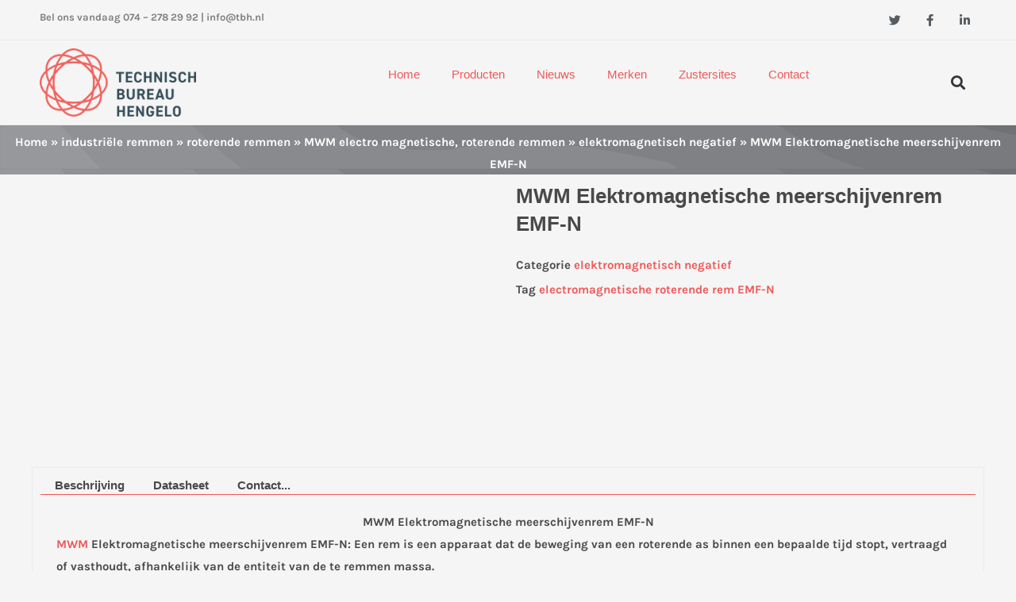

--- FILE ---
content_type: text/html; charset=UTF-8
request_url: https://tbh.nl/product/mwm-elektromagnetische-meerschijvenrem-emf-n/
body_size: 23687
content:
<!DOCTYPE html><html lang="nl-NL"><head><script data-no-optimize="1">var litespeed_docref=sessionStorage.getItem("litespeed_docref");litespeed_docref&&(Object.defineProperty(document,"referrer",{get:function(){return litespeed_docref}}),sessionStorage.removeItem("litespeed_docref"));</script> <meta charset="UTF-8"><meta name="viewport" content="width=device-width, initial-scale=1"><link rel="profile" href="https://gmpg.org/xfn/11"><link rel="preload" href="https://tbh.nl/wp-content/astra-local-fonts/karla/qkBIXvYC6trAT55ZBi1ueQVIjQTDH52aE0lK.woff2" as="font" type="font/woff2" crossorigin><meta name='robots' content='index, follow, max-image-preview:large, max-snippet:-1, max-video-preview:-1' /><title>MWM Elektromagnetische meerschijvenrem EMF-N</title><meta name="description" content="MWM Elektromagnetische meerschijvenrem EMF-N met veerwerking. Spanning 24 V dc - 0 + 15% Gebruikt voor oliebad en droge toepassingen" /><link rel="canonical" href="https://tbh.nl/product/mwm-elektromagnetische-meerschijvenrem-emf-n/" /><meta property="og:locale" content="nl_NL" /><meta property="og:type" content="article" /><meta property="og:title" content="MWM Elektromagnetische meerschijvenrem EMF-N" /><meta property="og:description" content="MWM Elektromagnetische meerschijvenrem EMF-N met veerwerking. Spanning 24 V dc - 0 + 15% Gebruikt voor oliebad en droge toepassingen" /><meta property="og:url" content="https://tbh.nl/product/mwm-elektromagnetische-meerschijvenrem-emf-n/" /><meta property="og:site_name" content="Technisch Bureau Hengelo" /><meta property="article:publisher" content="https://www.facebook.com/TechnischBureauHengelo/" /><meta property="article:modified_time" content="2024-04-11T13:59:33+00:00" /><meta property="og:image" content="https://tbh.nl/wp-content/uploads/2017/05/29766e2a37e979b18d18c428ff9c5aba.jpg" /><meta property="og:image:width" content="491" /><meta property="og:image:height" content="334" /><meta property="og:image:type" content="image/jpeg" /><meta name="twitter:card" content="summary_large_image" /><meta name="twitter:site" content="@tbhengelo" /><meta name="twitter:label1" content="Geschatte leestijd" /><meta name="twitter:data1" content="1 minuut" /> <script type="application/ld+json" class="yoast-schema-graph">{"@context":"https://schema.org","@graph":[{"@type":"WebPage","@id":"https://tbh.nl/product/mwm-elektromagnetische-meerschijvenrem-emf-n/","url":"https://tbh.nl/product/mwm-elektromagnetische-meerschijvenrem-emf-n/","name":"MWM Elektromagnetische meerschijvenrem EMF-N","isPartOf":{"@id":"https://tbh.nl/#website"},"primaryImageOfPage":{"@id":"https://tbh.nl/product/mwm-elektromagnetische-meerschijvenrem-emf-n/#primaryimage"},"image":{"@id":"https://tbh.nl/product/mwm-elektromagnetische-meerschijvenrem-emf-n/#primaryimage"},"thumbnailUrl":"https://tbh.nl/wp-content/uploads/2017/05/29766e2a37e979b18d18c428ff9c5aba.jpg","datePublished":"2017-05-08T14:05:44+00:00","dateModified":"2024-04-11T13:59:33+00:00","description":"MWM Elektromagnetische meerschijvenrem EMF-N met veerwerking. Spanning 24 V dc - 0 + 15% Gebruikt voor oliebad en droge toepassingen","breadcrumb":{"@id":"https://tbh.nl/product/mwm-elektromagnetische-meerschijvenrem-emf-n/#breadcrumb"},"inLanguage":"nl-NL","potentialAction":[{"@type":"ReadAction","target":["https://tbh.nl/product/mwm-elektromagnetische-meerschijvenrem-emf-n/"]}]},{"@type":"ImageObject","inLanguage":"nl-NL","@id":"https://tbh.nl/product/mwm-elektromagnetische-meerschijvenrem-emf-n/#primaryimage","url":"https://tbh.nl/wp-content/uploads/2017/05/29766e2a37e979b18d18c428ff9c5aba.jpg","contentUrl":"https://tbh.nl/wp-content/uploads/2017/05/29766e2a37e979b18d18c428ff9c5aba.jpg","width":491,"height":334},{"@type":"BreadcrumbList","@id":"https://tbh.nl/product/mwm-elektromagnetische-meerschijvenrem-emf-n/#breadcrumb","itemListElement":[{"@type":"ListItem","position":1,"name":"Home","item":"https://tbh.nl/"},{"@type":"ListItem","position":2,"name":"Producten","item":"https://tbh.nl/veel-askoppelingen/"},{"@type":"ListItem","position":3,"name":"MWM Elektromagnetische meerschijvenrem EMF-N"}]},{"@type":"WebSite","@id":"https://tbh.nl/#website","url":"https://tbh.nl/","name":"Technisch Bureau Hengelo","description":"gespecialiseerd in aandrijftechniek","publisher":{"@id":"https://tbh.nl/#organization"},"potentialAction":[{"@type":"SearchAction","target":{"@type":"EntryPoint","urlTemplate":"https://tbh.nl/?s={search_term_string}"},"query-input":{"@type":"PropertyValueSpecification","valueRequired":true,"valueName":"search_term_string"}}],"inLanguage":"nl-NL"},{"@type":"Organization","@id":"https://tbh.nl/#organization","name":"Technisch Bureau Hengelo","url":"https://tbh.nl/","logo":{"@type":"ImageObject","inLanguage":"nl-NL","@id":"https://tbh.nl/#/schema/logo/image/","url":"https://tbh.nl/wp-content/uploads/2020/07/TBHRGB-Kleur_mobiel_retina.png","contentUrl":"https://tbh.nl/wp-content/uploads/2020/07/TBHRGB-Kleur_mobiel_retina.png","width":262,"height":114,"caption":"Technisch Bureau Hengelo"},"image":{"@id":"https://tbh.nl/#/schema/logo/image/"},"sameAs":["https://www.facebook.com/TechnischBureauHengelo/","https://x.com/tbhengelo","https://www.linkedin.com/company/10508412/"]}]}</script> <link rel='dns-prefetch' href='//maps.googleapis.com' /><link rel='dns-prefetch' href='//maps.gstatic.com' /><link rel='dns-prefetch' href='//fonts.googleapis.com' /><link rel='dns-prefetch' href='//fonts.gstatic.com' /><link rel='dns-prefetch' href='//ajax.googleapis.com' /><link rel='dns-prefetch' href='//apis.google.com' /><link rel='dns-prefetch' href='//google-analytics.com' /><link rel='dns-prefetch' href='//www.google-analytics.com' /><link rel='dns-prefetch' href='//ssl.google-analytics.com' /><link rel='dns-prefetch' href='//youtube.com' /><link rel='dns-prefetch' href='//connect.facebook.net' /><link rel='dns-prefetch' href='//platform.twitter.com' /><link rel='dns-prefetch' href='//syndication.twitter.com' /><link rel='dns-prefetch' href='//platform.instagram.com' /><link rel='dns-prefetch' href='//1.gravatar.com' /><link rel='dns-prefetch' href='//s.gravatar.com' /><link rel='dns-prefetch' href='//stats.wp.com' /><link rel='dns-prefetch' href='//www.googletagmanager.com' /><link rel='dns-prefetch' href='//www.googletagservices.com' /><link rel='dns-prefetch' href='//use.fontawesome.com' /><link rel="alternate" type="application/rss+xml" title="Technisch Bureau Hengelo &raquo; feed" href="https://tbh.nl/feed/" /><link rel="alternate" type="application/rss+xml" title="Technisch Bureau Hengelo &raquo; reacties feed" href="https://tbh.nl/comments/feed/" /><link rel="alternate" title="oEmbed (JSON)" type="application/json+oembed" href="https://tbh.nl/wp-json/oembed/1.0/embed?url=https%3A%2F%2Ftbh.nl%2Fproduct%2Fmwm-elektromagnetische-meerschijvenrem-emf-n%2F" /><link rel="alternate" title="oEmbed (XML)" type="text/xml+oembed" href="https://tbh.nl/wp-json/oembed/1.0/embed?url=https%3A%2F%2Ftbh.nl%2Fproduct%2Fmwm-elektromagnetische-meerschijvenrem-emf-n%2F&#038;format=xml" /><link data-optimized="2" rel="stylesheet" href="https://tbh.nl/wp-content/litespeed/css/8f63f824eca86b8d2e72f213dd99f9b1.css?ver=72c3c" /> <script type="litespeed/javascript" data-src="https://tbh.nl/wp-includes/js/jquery/jquery.min.js" id="jquery-core-js"></script> <link rel="https://api.w.org/" href="https://tbh.nl/wp-json/" /><link rel="alternate" title="JSON" type="application/json" href="https://tbh.nl/wp-json/wp/v2/product/9409" /><link rel="EditURI" type="application/rsd+xml" title="RSD" href="https://tbh.nl/xmlrpc.php?rsd" /><link rel='shortlink' href='https://tbh.nl/?p=9409' /><meta name="google-site-verification" content="9-43Ku4Xj7e78Z-i_NY34LUWsXkYUmBpRAlLHPDsSas" />
<noscript><style>.woocommerce-product-gallery{ opacity: 1 !important; }</style></noscript><meta name="generator" content="Elementor 3.32.1; features: additional_custom_breakpoints; settings: css_print_method-external, google_font-enabled, font_display-auto">
 <script type="litespeed/javascript" data-src="https://www.googletagmanager.com/gtag/js?id=G-J21VQR98K9"></script> <script type="litespeed/javascript">window.dataLayer=window.dataLayer||[];function gtag(){dataLayer.push(arguments)}
gtag('js',new Date());gtag('config','G-J21VQR98K9')</script> <meta property="fb:app_id" content="5431645970223154" /><link rel="icon" href="https://tbh.nl/wp-content/uploads/2020/07/cropped-TBHRGB-Kleur_mobiel_retina.png" sizes="32x32" /><link rel="icon" href="https://tbh.nl/wp-content/uploads/2020/07/cropped-TBHRGB-Kleur_mobiel_retina.png" sizes="192x192" /><link rel="apple-touch-icon" href="https://tbh.nl/wp-content/uploads/2020/07/cropped-TBHRGB-Kleur_mobiel_retina.png" /><meta name="msapplication-TileImage" content="https://tbh.nl/wp-content/uploads/2020/07/cropped-TBHRGB-Kleur_mobiel_retina.png" /> <script type="litespeed/javascript" data-src="https://www.googletagmanager.com/gtag/js?id=AW-1063382109"></script> <script type="litespeed/javascript">window.dataLayer=window.dataLayer||[];function gtag(){dataLayer.push(arguments)}
gtag('consent','default',{analytics_storage:'denied',ad_storage:'denied',ad_user_data:'denied',ad_personalization:'denied',region:['AT','BE','BG','HR','CY','CZ','DK','EE','FI','FR','DE','GR','HU','IS','IE','IT','LV','LI','LT','LU','MT','NL','NO','PL','PT','RO','SK','SI','ES','SE','GB','CH'],wait_for_update:500,});gtag('js',new Date());gtag('set','developer_id.dOGY3NW',!0);gtag("config","AW-1063382109",{"groups":"GLA","send_page_view":!1})</script> </head><body  class="wp-singular product-template-default single single-product postid-9409 wp-custom-logo wp-embed-responsive wp-theme-astra wp-child-theme-tbh theme-astra woocommerce woocommerce-page woocommerce-no-js exad-hf-template-astra exad-hf-stylesheet-tbh ehf-template-astra ehf-stylesheet-tbh ast-desktop ast-page-builder-template ast-no-sidebar astra-4.12.0 ast-blog-single-style-1 ast-custom-post-type ast-single-post ast-inherit-site-logo-transparent ast-hfb-header rel-up-columns-4 tablet-rel-up-columns-3 mobile-rel-up-columns-2 exclusive-addons-elementor elementor-page-27008 ast-normal-title-enabled elementor-default elementor-template-full-width elementor-kit-10601 astra-addon-4.12.0"> <script type="litespeed/javascript">gtag("event","page_view",{send_to:"GLA"})</script> <a
class="skip-link screen-reader-text"
href="#content">
Ga naar de inhoud</a><div
class="hfeed site" id="page"><div data-elementor-type="header" data-elementor-id="25941" class="elementor elementor-25941 elementor-location-header" data-elementor-post-type="elementor_library"><section data-exad-particle-enable="false" class="elementor-section elementor-top-section elementor-element elementor-element-964676a elementor-section-boxed elementor-section-height-default elementor-section-height-default exad-parallax-effect-no exad-background-color-change-no exad-glass-effect-no exad-sticky-section-no" data-id="964676a" data-element_type="section"><div class="elementor-container elementor-column-gap-default"><div class="elementor-column elementor-col-50 elementor-top-column elementor-element elementor-element-584d914f exad-glass-effect-no exad-sticky-section-no" data-id="584d914f" data-element_type="column"><div class="elementor-widget-wrap elementor-element-populated"><div class="elementor-element elementor-element-7c2cdb82 exad-sticky-section-no exad-glass-effect-no elementor-widget elementor-widget-text-editor" data-id="7c2cdb82" data-element_type="widget" data-widget_type="text-editor.default"><div class="elementor-widget-container"><div class="fusion-alignleft"><div class="fusion-contact-info"><span class="fusion-contact-info-phone-number">Bel ons vandaag 074 &#8211; 278 29 92 </span><span class="fusion-header-separator">| </span><span class="fusion-contact-info-email-address" style="color: #808080;"><a style="color: #808080;" href="mailto:info@tbh.nl">info@tbh.nl</a></span></div></div></div></div></div></div><div class="elementor-column elementor-col-50 elementor-top-column elementor-element elementor-element-92ee0e7 exad-glass-effect-no exad-sticky-section-no" data-id="92ee0e7" data-element_type="column"><div class="elementor-widget-wrap elementor-element-populated"><div class="elementor-element elementor-element-43996fd5 elementor-shape-square e-grid-align-right e-grid-align-mobile-center elementor-grid-0 exad-sticky-section-no exad-glass-effect-no elementor-widget elementor-widget-social-icons" data-id="43996fd5" data-element_type="widget" data-widget_type="social-icons.default"><div class="elementor-widget-container"><div class="elementor-social-icons-wrapper elementor-grid" role="list">
<span class="elementor-grid-item" role="listitem">
<a class="elementor-icon elementor-social-icon elementor-social-icon-twitter elementor-repeater-item-372d337" href="https://twitter.com/tbhengelo" target="_blank">
<span class="elementor-screen-only">Twitter</span>
<i aria-hidden="true" class="fab fa-twitter"></i>					</a>
</span>
<span class="elementor-grid-item" role="listitem">
<a class="elementor-icon elementor-social-icon elementor-social-icon-facebook-f elementor-repeater-item-4907466" href="https://nl-nl.facebook.com/TechnischBureauHengelo/" target="_blank">
<span class="elementor-screen-only">Facebook-f</span>
<i aria-hidden="true" class="fab fa-facebook-f"></i>					</a>
</span>
<span class="elementor-grid-item" role="listitem">
<a class="elementor-icon elementor-social-icon elementor-social-icon-linkedin-in elementor-repeater-item-46cc8e7" href="https://www.linkedin.com/company/10508412" target="_blank">
<span class="elementor-screen-only">Linkedin-in</span>
<i aria-hidden="true" class="fab fa-linkedin-in"></i>					</a>
</span></div></div></div></div></div></div></section><section data-exad-particle-enable="false" class="elementor-section elementor-top-section elementor-element elementor-element-1362ff71 elementor-section-boxed elementor-section-height-default elementor-section-height-default exad-parallax-effect-no exad-background-color-change-no exad-glass-effect-no exad-sticky-section-no" data-id="1362ff71" data-element_type="section"><div class="elementor-container elementor-column-gap-default"><div class="elementor-column elementor-col-33 elementor-top-column elementor-element elementor-element-71c7e249 exad-glass-effect-no exad-sticky-section-no" data-id="71c7e249" data-element_type="column"><div class="elementor-widget-wrap elementor-element-populated"><div class="elementor-element elementor-element-1323ada2 exad-sticky-section-no exad-glass-effect-no elementor-widget elementor-widget-theme-site-logo elementor-widget-image" data-id="1323ada2" data-element_type="widget" data-widget_type="theme-site-logo.default"><div class="elementor-widget-container">
<a href="https://tbh.nl">
<img data-lazyloaded="1" src="[data-uri]" width="262" height="114" data-src="https://tbh.nl/wp-content/uploads/2022/02/TBHRGB-Kleur_mobiel_retina-1.png" class="attachment-full size-full wp-image-25697" alt="logo Technisch Bureau Hengelo" />				</a></div></div></div></div><div class="elementor-column elementor-col-33 elementor-top-column elementor-element elementor-element-4b067872 exad-glass-effect-no exad-sticky-section-no" data-id="4b067872" data-element_type="column"><div class="elementor-widget-wrap elementor-element-populated"><div class="elementor-element elementor-element-3b450a8 elementor-hidden-tablet elementor-hidden-mobile exad-mega-menu__breakpoint-tablet exad-mega-menu-dropdown-overflow-no exad-sticky-section-no exad-glass-effect-no elementor-widget elementor-widget-exad-mega-menu" data-id="3b450a8" data-element_type="widget" data-widget_type="exad-mega-menu.default"><div class="elementor-widget-container"><div class="exad-mega-menu exad-mega-menu-oriantation-horizontal" data-mega-menu-oriantation=horizontal><nav class="exad-mega-menu-wrapper exad-mega-menu-align-center"><ul class="exad-mega-menu-list"><li class="menu-item menu-item-has-children parent parent-has-no-child elementor-repeater-item-32c650f" data-dropdown_width="default" data-vertical_dropdown_width="vertical-default">
<a href="/technisch-bureau-hengelo-aandrijftechniek"  target="_blank"  rel="nofollow" class='exad-menu-item'>
<span class="exad-mega-menu-icon">
</span>
Home															<span class='exad-menu-toggle sub-arrow parent-item'><i class='fa fa-angle-down'></i></span>
</a><li class="menu-item menu-item-has-children parent parent-has-no-child elementor-repeater-item-a233454" data-dropdown_width="container" data-vertical_dropdown_width="vertical-default"><div class='exad-has-submenu-container'>
<a href="#"  target="_blank"  rel="nofollow" class='exad-menu-item'>
<span class="exad-mega-menu-icon">
</span>
Producten															<span class='exad-menu-toggle sub-arrow parent-item'><i class='fa fa-angle-down'></i></span>
</a></div><ul class='exad-sub-menu parent-do-not-have-template'><div class="menu-item exad-mega-menu-content saved-content child elementor-repeater elementor-repeater-item-d82ea30"><div data-elementor-type="section" data-elementor-id="26808" class="elementor elementor-26808 elementor-location-header" data-elementor-post-type="elementor_library"><section data-exad-particle-enable="false" class="elementor-section elementor-top-section elementor-element elementor-element-38b8228 elementor-section-boxed elementor-section-height-default elementor-section-height-default exad-parallax-effect-no exad-background-color-change-no exad-glass-effect-no exad-sticky-section-no" data-id="38b8228" data-element_type="section" data-settings="{&quot;background_background&quot;:&quot;classic&quot;}"><div class="elementor-container elementor-column-gap-default"><div class="elementor-column elementor-col-14 elementor-top-column elementor-element elementor-element-559f52b exad-glass-effect-no exad-sticky-section-no" data-id="559f52b" data-element_type="column"><div class="elementor-widget-wrap elementor-element-populated"><div class="elementor-element elementor-element-7b6a0ba exad-sticky-section-no exad-glass-effect-no elementor-widget elementor-widget-text-editor" data-id="7b6a0ba" data-element_type="widget" data-widget_type="text-editor.default"><div class="elementor-widget-container"><p><a href="https://tbh.nl/product-category/aandrijftechniek/">aandrijftechniek</a></p></div></div><div class="elementor-element elementor-element-c7929fd elementor-align-left elementor-icon-list--layout-traditional elementor-list-item-link-full_width exad-sticky-section-no exad-glass-effect-no elementor-widget elementor-widget-icon-list" data-id="c7929fd" data-element_type="widget" data-widget_type="icon-list.default"><div class="elementor-widget-container"><ul class="elementor-icon-list-items"><li class="elementor-icon-list-item">
<a href="https://tbh.nl/product-category/aandrijftechniek/askoppelingen/"><span class="elementor-icon-list-icon">
<i aria-hidden="true" class="fas fa-caret-right"></i>						</span>
<span class="elementor-icon-list-text">askoppelingen</span>
</a></li><li class="elementor-icon-list-item">
<a href="https://tbh.nl/product-category/aandrijftechniek/tsubaki-vrijloopkoppelingen-aandrijftechniek/"><span class="elementor-icon-list-icon">
<i aria-hidden="true" class="fas fa-caret-right"></i>						</span>
<span class="elementor-icon-list-text">TSUBAKI vrijloopkoppelingen</span>
</a></li><li class="elementor-icon-list-item">
<a href="https://tbh.nl/product-category/aandrijftechniek/cardanassen/"><span class="elementor-icon-list-icon">
<i aria-hidden="true" class="fas fa-caret-right"></i>						</span>
<span class="elementor-icon-list-text">cardan-assen</span>
</a></li><li class="elementor-icon-list-item">
<a href="https://tbh.nl/product-category/aandrijftechniek/koppelbegrenzers/"><span class="elementor-icon-list-icon">
<i aria-hidden="true" class="fas fa-caret-right"></i>						</span>
<span class="elementor-icon-list-text">koppelbegrenzers</span>
</a></li><li class="elementor-icon-list-item">
<a href="https://tbh.nl/product-category/aandrijftechniek/flexibele-aandrijfassen/"><span class="elementor-icon-list-icon">
<i aria-hidden="true" class="fas fa-caret-right"></i>						</span>
<span class="elementor-icon-list-text">flexibele aandrijfassen</span>
</a></li><li class="elementor-icon-list-item">
<a href="https://tbh.nl/product-category/aandrijftechniek/hydrauliek-componenten/"><span class="elementor-icon-list-icon">
<i aria-hidden="true" class="fas fa-caret-right"></i>						</span>
<span class="elementor-icon-list-text">hydrauliek</span>
</a></li><li class="elementor-icon-list-item">
<a href="https://tbh.nl/product-category/aandrijftechniek/koppelmeters/"><span class="elementor-icon-list-icon">
<i aria-hidden="true" class="fas fa-caret-right"></i>						</span>
<span class="elementor-icon-list-text">koppelmeters</span>
</a></li></ul></div></div></div></div><div class="elementor-column elementor-col-14 elementor-top-column elementor-element elementor-element-8386bf6 exad-glass-effect-no exad-sticky-section-no" data-id="8386bf6" data-element_type="column"><div class="elementor-widget-wrap elementor-element-populated"><div class="elementor-element elementor-element-35285b5 exad-sticky-section-no exad-glass-effect-no elementor-widget elementor-widget-text-editor" data-id="35285b5" data-element_type="widget" data-widget_type="text-editor.default"><div class="elementor-widget-container"><p><a href="https://tbh.nl/product-category/klembussen/">as-naaf verbindingen</a></p></div></div><div class="elementor-element elementor-element-f951351 elementor-align-left elementor-icon-list--layout-traditional elementor-list-item-link-full_width exad-sticky-section-no exad-glass-effect-no elementor-widget elementor-widget-icon-list" data-id="f951351" data-element_type="widget" data-widget_type="icon-list.default"><div class="elementor-widget-container"><ul class="elementor-icon-list-items"><li class="elementor-icon-list-item">
<a href="https://tbh.nl/product-category/klembussen/standaard-span-elementen/"><span class="elementor-icon-list-icon">
<i aria-hidden="true" class="fas fa-caret-right"></i>						</span>
<span class="elementor-icon-list-text">standaard span elementen</span>
</a></li><li class="elementor-icon-list-item">
<a href="https://tbh.nl/product-category/klembussen/mini-span-elementen/"><span class="elementor-icon-list-icon">
<i aria-hidden="true" class="fas fa-caret-right"></i>						</span>
<span class="elementor-icon-list-text">mini span elementen</span>
</a></li><li class="elementor-icon-list-item">
<a href="https://tbh.nl/product-category/klembussen/rvs-spanelementen/"><span class="elementor-icon-list-icon">
<i aria-hidden="true" class="fas fa-caret-right"></i>						</span>
<span class="elementor-icon-list-text">rvs span elementen</span>
</a></li><li class="elementor-icon-list-item">
<a href="https://tbh.nl/product-category/klembussen/krimpschijven/"><span class="elementor-icon-list-icon">
<i aria-hidden="true" class="fas fa-caret-right"></i>						</span>
<span class="elementor-icon-list-text">krimpschijven</span>
</a></li><li class="elementor-icon-list-item">
<a href="https://tbh.nl/product-category/klembussen/system-p/"><span class="elementor-icon-list-icon">
<i aria-hidden="true" class="fas fa-caret-right"></i>						</span>
<span class="elementor-icon-list-text">system-p</span>
</a></li><li class="elementor-icon-list-item">
<a href="https://tbh.nl/product-category/klembussen/taper-bussen/"><span class="elementor-icon-list-icon">
<i aria-hidden="true" class="fas fa-caret-right"></i>						</span>
<span class="elementor-icon-list-text">taper bussen</span>
</a></li><li class="elementor-icon-list-item">
<a href="https://tbh.nl/product-category/klembussen/lasflenzen/"><span class="elementor-icon-list-icon">
<i aria-hidden="true" class="fas fa-caret-right"></i>						</span>
<span class="elementor-icon-list-text">lasflenzen</span>
</a></li></ul></div></div></div></div><div class="elementor-column elementor-col-14 elementor-top-column elementor-element elementor-element-e71c2b8 exad-glass-effect-no exad-sticky-section-no" data-id="e71c2b8" data-element_type="column"><div class="elementor-widget-wrap elementor-element-populated"><div class="elementor-element elementor-element-03c4089 exad-sticky-section-no exad-glass-effect-no elementor-widget elementor-widget-text-editor" data-id="03c4089" data-element_type="widget" data-widget_type="text-editor.default"><div class="elementor-widget-container"><p><a href="https://tbh.nl/product-category/kettingwielen-plaat-en-tandwielen-en-assen/">kettingwielen, plaat- en tandwielen en assen</a></p></div></div><div class="elementor-element elementor-element-3bdc57c elementor-align-left elementor-icon-list--layout-traditional elementor-list-item-link-full_width exad-sticky-section-no exad-glass-effect-no elementor-widget elementor-widget-icon-list" data-id="3bdc57c" data-element_type="widget" data-widget_type="icon-list.default"><div class="elementor-widget-container"><ul class="elementor-icon-list-items"><li class="elementor-icon-list-item">
<a href="https://tbh.nl/product-category/kettingwielen-plaat-en-tandwielen-en-assen/plaatwielen/"><span class="elementor-icon-list-icon">
<i aria-hidden="true" class="fas fa-caret-right"></i>						</span>
<span class="elementor-icon-list-text">plaatwielen</span>
</a></li><li class="elementor-icon-list-item">
<a href="https://tbh.nl/product-category/kettingwielen-plaat-en-tandwielen-en-assen/kettingwielen/"><span class="elementor-icon-list-icon">
<i aria-hidden="true" class="fas fa-caret-right"></i>						</span>
<span class="elementor-icon-list-text">kettingwielen</span>
</a></li><li class="elementor-icon-list-item">
<a href="https://tbh.nl/product-category/kettingwielen-plaat-en-tandwielen-en-assen/rollenkettingen/"><span class="elementor-icon-list-icon">
<i aria-hidden="true" class="fas fa-caret-right"></i>						</span>
<span class="elementor-icon-list-text">rollenkettingen</span>
</a></li><li class="elementor-icon-list-item">
<a href="https://tbh.nl/product-category/kettingwielen-plaat-en-tandwielen-en-assen/kettingspanwielen/"><span class="elementor-icon-list-icon">
<i aria-hidden="true" class="fas fa-caret-right"></i>						</span>
<span class="elementor-icon-list-text">kettingspanwielen</span>
</a></li><li class="elementor-icon-list-item">
<a href="https://tbh.nl/product-category/kettingwielen-plaat-en-tandwielen-en-assen/tandwielen/"><span class="elementor-icon-list-icon">
<i aria-hidden="true" class="fas fa-caret-right"></i>						</span>
<span class="elementor-icon-list-text">tandwielen</span>
</a></li><li class="elementor-icon-list-item">
<a href="https://tbh.nl/product-category/kettingwielen-plaat-en-tandwielen-en-assen/tandheugels/"><span class="elementor-icon-list-icon">
<i aria-hidden="true" class="fas fa-caret-right"></i>						</span>
<span class="elementor-icon-list-text">tandheugels</span>
</a></li><li class="elementor-icon-list-item">
<a href="https://tbh.nl/product-category/kettingwielen-plaat-en-tandwielen-en-assen/trapeziumdraad/"><span class="elementor-icon-list-icon">
<i aria-hidden="true" class="fas fa-caret-right"></i>						</span>
<span class="elementor-icon-list-text">trapeziumdraad</span>
</a></li><li class="elementor-icon-list-item">
<a href="https://tbh.nl/product-category/kettingwielen-plaat-en-tandwielen-en-assen/tsubaki-kettingen/"><span class="elementor-icon-list-icon">
<i aria-hidden="true" class="fas fa-caret-right"></i>						</span>
<span class="elementor-icon-list-text">TSUBAKI kettingen</span>
</a></li><li class="elementor-icon-list-item">
<a href="https://tbh.nl/product/spline-assen/"><span class="elementor-icon-list-icon">
<i aria-hidden="true" class="fas fa-caret-right"></i>						</span>
<span class="elementor-icon-list-text">spline assen</span>
</a></li><li class="elementor-icon-list-item">
<a href="https://tbh.nl/product/lineaire-assen/"><span class="elementor-icon-list-icon">
<i aria-hidden="true" class="fas fa-caret-right"></i>						</span>
<span class="elementor-icon-list-text">lineaire assen</span>
</a></li></ul></div></div></div></div><div class="elementor-column elementor-col-14 elementor-top-column elementor-element elementor-element-59aee15 exad-glass-effect-no exad-sticky-section-no" data-id="59aee15" data-element_type="column"><div class="elementor-widget-wrap elementor-element-populated"><div class="elementor-element elementor-element-e584e7d exad-sticky-section-no exad-glass-effect-no elementor-widget elementor-widget-text-editor" data-id="e584e7d" data-element_type="widget" data-widget_type="text-editor.default"><div class="elementor-widget-container"><p><a href="https://tbh.nl/product-category/industriele-remmen/">industriële remmen</a></p></div></div><div class="elementor-element elementor-element-3d10a32 elementor-align-left elementor-icon-list--layout-traditional elementor-list-item-link-full_width exad-sticky-section-no exad-glass-effect-no elementor-widget elementor-widget-icon-list" data-id="3d10a32" data-element_type="widget" data-widget_type="icon-list.default"><div class="elementor-widget-container"><ul class="elementor-icon-list-items"><li class="elementor-icon-list-item">
<a href="https://tbh.nl/product-category/industriele-remmen/svendborg-remmen/thruster-remmen/"><span class="elementor-icon-list-icon">
<i aria-hidden="true" class="fas fa-caret-right"></i>						</span>
<span class="elementor-icon-list-text">thruster remmen</span>
</a></li><li class="elementor-icon-list-item">
<a href="https://tbh.nl/product-category/industriele-remmen/svendborg-remmen/"><span class="elementor-icon-list-icon">
<i aria-hidden="true" class="fas fa-caret-right"></i>						</span>
<span class="elementor-icon-list-text">Svendborg remmen</span>
</a></li><li class="elementor-icon-list-item">
<a href="https://tbh.nl/product-category/industriele-remmen/caliper-remmen/"><span class="elementor-icon-list-icon">
<i aria-hidden="true" class="fas fa-caret-right"></i>						</span>
<span class="elementor-icon-list-text">caliper remmen</span>
</a></li><li class="elementor-icon-list-item">
<a href="https://tbh.nl/product-category/industriele-remmen/centrifugaal-remmen/"><span class="elementor-icon-list-icon">
<i aria-hidden="true" class="fas fa-caret-right"></i>						</span>
<span class="elementor-icon-list-text">centrifugaal remmen</span>
</a></li><li class="elementor-icon-list-item">
<a href="https://tbh.nl/product-category/industriele-remmen/roterende-remmen/"><span class="elementor-icon-list-icon">
<i aria-hidden="true" class="fas fa-caret-right"></i>						</span>
<span class="elementor-icon-list-text">roterende remmen</span>
</a></li></ul></div></div></div></div><div class="elementor-column elementor-col-14 elementor-top-column elementor-element elementor-element-1fded82 exad-glass-effect-no exad-sticky-section-no" data-id="1fded82" data-element_type="column"><div class="elementor-widget-wrap elementor-element-populated"><div class="elementor-element elementor-element-1078651 exad-sticky-section-no exad-glass-effect-no elementor-widget elementor-widget-text-editor" data-id="1078651" data-element_type="widget" data-widget_type="text-editor.default"><div class="elementor-widget-container"><p><a href="https://tbh.nl/product-category/tandwielkasten/">tandwielkasten</a></p></div></div><div class="elementor-element elementor-element-7efbe53 elementor-align-left elementor-icon-list--layout-traditional elementor-list-item-link-full_width exad-sticky-section-no exad-glass-effect-no elementor-widget elementor-widget-icon-list" data-id="7efbe53" data-element_type="widget" data-widget_type="icon-list.default"><div class="elementor-widget-container"><ul class="elementor-icon-list-items"><li class="elementor-icon-list-item">
<a href="https://tbh.nl/product-category/tandwielkasten/poggi-haakse-tandwielkasten/"><span class="elementor-icon-list-icon">
<i aria-hidden="true" class="fas fa-caret-right"></i>						</span>
<span class="elementor-icon-list-text">POGGI haakse tandwielkasten</span>
</a></li><li class="elementor-icon-list-item">
<a href="https://tbh.nl/product-category/tandwielkasten/miniatuur-kastjes/"><span class="elementor-icon-list-icon">
<i aria-hidden="true" class="fas fa-caret-right"></i>						</span>
<span class="elementor-icon-list-text">miniatuurkastjes</span>
</a></li><li class="elementor-icon-list-item">
<a href="https://tbh.nl/product-category/tandwielkasten/worm-wormwielkasten/"><span class="elementor-icon-list-icon">
<i aria-hidden="true" class="fas fa-caret-right"></i>						</span>
<span class="elementor-icon-list-text">worm - wormwiel kasten</span>
</a></li><li class="elementor-icon-list-item">
<a href="https://tbh.nl/product-category/tandwielkasten/speed-reducers/"><span class="elementor-icon-list-icon">
<i aria-hidden="true" class="fas fa-caret-right"></i>						</span>
<span class="elementor-icon-list-text">speed reducers</span>
</a></li></ul></div></div></div></div><div class="elementor-column elementor-col-14 elementor-top-column elementor-element elementor-element-6bc93c4 exad-glass-effect-no exad-sticky-section-no" data-id="6bc93c4" data-element_type="column"><div class="elementor-widget-wrap elementor-element-populated"><div class="elementor-element elementor-element-a6e7718 exad-sticky-section-no exad-glass-effect-no elementor-widget elementor-widget-text-editor" data-id="a6e7718" data-element_type="widget" data-widget_type="text-editor.default"><div class="elementor-widget-container"><p><a href="https://tbh.nl/product-category/rollven-transportrollen/"><strong>transportrollen</strong></a></p></div></div><div class="elementor-element elementor-element-8ff0209 elementor-align-left elementor-icon-list--layout-traditional elementor-list-item-link-full_width exad-sticky-section-no exad-glass-effect-no elementor-widget elementor-widget-icon-list" data-id="8ff0209" data-element_type="widget" data-widget_type="icon-list.default"><div class="elementor-widget-container"><ul class="elementor-icon-list-items"><li class="elementor-icon-list-item">
<a href="https://tbh.nl/product-category/rollven-transportrollen/aangedreven-transportrollen/"><span class="elementor-icon-list-icon">
<i aria-hidden="true" class="fas fa-caret-right"></i>						</span>
<span class="elementor-icon-list-text">koppel aangedreven rollen</span>
</a></li><li class="elementor-icon-list-item">
<a href="https://tbh.nl/product-category/rollven-transportrollen/zwaartekracht-en-riem-aangedreven-transportrollen/"><span class="elementor-icon-list-icon">
<i aria-hidden="true" class="fas fa-caret-right"></i>						</span>
<span class="elementor-icon-list-text">zwaartekracht en riem aangedreven rollen</span>
</a></li><li class="elementor-icon-list-item">
<a href="https://tbh.nl/product-category/rollven-transportrollen/transportrollen-en-acces-voor-bochten/"><span class="elementor-icon-list-icon">
<i aria-hidden="true" class="fas fa-caret-right"></i>						</span>
<span class="elementor-icon-list-text">bochtenwerk</span>
</a></li><li class="elementor-icon-list-item">
<a href="https://tbh.nl/product-category/rollven-transportrollen/motorrollen/"><span class="elementor-icon-list-icon">
<i aria-hidden="true" class="fas fa-caret-right"></i>						</span>
<span class="elementor-icon-list-text">motorrollen</span>
</a></li><li class="elementor-icon-list-item">
<a href="https://tbh.nl/product-category/rollven-transportrollen/specials/"><span class="elementor-icon-list-icon">
<i aria-hidden="true" class="fas fa-caret-right"></i>						</span>
<span class="elementor-icon-list-text">specials</span>
</a></li><li class="elementor-icon-list-item">
<a href="https://tbh.nl/product-category/rollven-transportrollen/supports/"><span class="elementor-icon-list-icon">
<i aria-hidden="true" class="fas fa-caret-right"></i>						</span>
<span class="elementor-icon-list-text">supports</span>
</a></li><li class="elementor-icon-list-item">
<a href="https://tbh.nl/product-category/rollven-transportrollen/transportbanden/"><span class="elementor-icon-list-icon">
<i aria-hidden="true" class="fas fa-caret-right"></i>						</span>
<span class="elementor-icon-list-text">transportbanden</span>
</a></li><li class="elementor-icon-list-item">
<a href="https://tbh.nl/product-category/rollven-transportrollen/componenten-voor-materiaalhandling/"><span class="elementor-icon-list-icon">
<i aria-hidden="true" class="fas fa-caret-right"></i>						</span>
<span class="elementor-icon-list-text">componenten voor materiaalhandeling</span>
</a></li><li class="elementor-icon-list-item">
<a href="https://tbh.nl/product-category/rollven-transportrollen/componenten/"><span class="elementor-icon-list-icon">
<i aria-hidden="true" class="fas fa-caret-right"></i>						</span>
<span class="elementor-icon-list-text">componenten</span>
</a></li></ul></div></div></div></div><div class="elementor-column elementor-col-14 elementor-top-column elementor-element elementor-element-27abd6f exad-glass-effect-no exad-sticky-section-no" data-id="27abd6f" data-element_type="column"><div class="elementor-widget-wrap elementor-element-populated"><div class="elementor-element elementor-element-7f2843d exad-sticky-section-no exad-glass-effect-no elementor-widget elementor-widget-text-editor" data-id="7f2843d" data-element_type="widget" data-widget_type="text-editor.default"><div class="elementor-widget-container"><p><a href="https://tbh.nl/product-category/tandriemen-en-poelies/">tandriemen en poelies</a></p></div></div><div class="elementor-element elementor-element-f8a39c1 elementor-align-left elementor-icon-list--layout-traditional elementor-list-item-link-full_width exad-sticky-section-no exad-glass-effect-no elementor-widget elementor-widget-icon-list" data-id="f8a39c1" data-element_type="widget" data-widget_type="icon-list.default"><div class="elementor-widget-container"><ul class="elementor-icon-list-items"><li class="elementor-icon-list-item">
<a href="https://tbh.nl/product-category/tandriemen-en-poelies/htd-gt-gt2-gt3-polychain-gt2-poly-chain-gt-carbon/"><span class="elementor-icon-list-icon">
<i aria-hidden="true" class="fas fa-caret-right"></i>						</span>
<span class="elementor-icon-list-text">HTD – GT – GT2 – GT3 – POLYCHAIN GT2 – POLY CHAIN GT CARBON</span>
</a></li><li class="elementor-icon-list-item">
<a href="https://tbh.nl/product-category/tandriemen-en-poelies/rpp-silver-rpp-gold-rpc-platinum/"><span class="elementor-icon-list-icon">
<i aria-hidden="true" class="fas fa-caret-right"></i>						</span>
<span class="elementor-icon-list-text">RPP-Silver, RPP-Gold, RPC-Platinum</span>
</a></li><li class="elementor-icon-list-item">
<a href="https://tbh.nl/product-category/tandriemen-en-poelies/metrisch-t2-5-t5-t10-t20-at5-at10/"><span class="elementor-icon-list-icon">
<i aria-hidden="true" class="fas fa-caret-right"></i>						</span>
<span class="elementor-icon-list-text">metrisch T2.5, T5, T10, T20, AT5, AT10</span>
</a></li><li class="elementor-icon-list-item">
<a href="https://tbh.nl/product-category/tandriemen-en-poelies/tandstaven-timing-bars/"><span class="elementor-icon-list-icon">
<i aria-hidden="true" class="fas fa-caret-right"></i>						</span>
<span class="elementor-icon-list-text">tandstaven - timing bars</span>
</a></li><li class="elementor-icon-list-item">
<a href="https://tbh.nl/product-category/tandriemen-en-poelies/v-snaren-en-poelies/"><span class="elementor-icon-list-icon">
<i aria-hidden="true" class="fas fa-caret-right"></i>						</span>
<span class="elementor-icon-list-text">v-snaren en pulleys</span>
</a></li><li class="elementor-icon-list-item">
<a href="https://tbh.nl/product-category/tandriemen-en-poelies/tandriemaandrijvingen-riemen-poelies-en-accessoires/"><span class="elementor-icon-list-icon">
<i aria-hidden="true" class="fas fa-caret-right"></i>						</span>
<span class="elementor-icon-list-text">tandriem en pulleys</span>
</a></li><li class="elementor-icon-list-item">
<a href="https://tbh.nl/product/tecnamic-wso-riemschijf/"><span class="elementor-icon-list-icon">
<i aria-hidden="true" class="fas fa-caret-right"></i>						</span>
<span class="elementor-icon-list-text">WSO riemschijf</span>
</a></li></ul></div></div></div></div></div></section><section data-exad-particle-enable="false" class="elementor-section elementor-top-section elementor-element elementor-element-8c9ca9f elementor-section-boxed elementor-section-height-default elementor-section-height-default exad-parallax-effect-no exad-background-color-change-no exad-glass-effect-no exad-sticky-section-no" data-id="8c9ca9f" data-element_type="section" data-settings="{&quot;background_background&quot;:&quot;classic&quot;}"><div class="elementor-container elementor-column-gap-default"><div class="elementor-column elementor-col-20 elementor-top-column elementor-element elementor-element-ddf16ae exad-glass-effect-no exad-sticky-section-no" data-id="ddf16ae" data-element_type="column"><div class="elementor-widget-wrap elementor-element-populated"><div class="elementor-element elementor-element-4cdc9ba exad-sticky-section-no exad-glass-effect-no elementor-widget elementor-widget-text-editor" data-id="4cdc9ba" data-element_type="widget" data-widget_type="text-editor.default"><div class="elementor-widget-container"><p><a href="https://tbh.nl/product-category/elektromotoren/">elektromotoren</a></p></div></div><div class="elementor-element elementor-element-a1387d7 elementor-align-left elementor-icon-list--layout-traditional elementor-list-item-link-full_width exad-sticky-section-no exad-glass-effect-no elementor-widget elementor-widget-icon-list" data-id="a1387d7" data-element_type="widget" data-widget_type="icon-list.default"><div class="elementor-widget-container"><ul class="elementor-icon-list-items"><li class="elementor-icon-list-item">
<a href="https://tbh.nl/product/elektromotoren-aluminium/"><span class="elementor-icon-list-icon">
<i aria-hidden="true" class="fas fa-caret-right"></i>						</span>
<span class="elementor-icon-list-text">aluminium</span>
</a></li><li class="elementor-icon-list-item">
<a href="https://tbh.nl/product/elektromotoren-gietijzer/"><span class="elementor-icon-list-icon">
<i aria-hidden="true" class="fas fa-caret-right"></i>						</span>
<span class="elementor-icon-list-text">gietijzer</span>
</a></li></ul></div></div></div></div><div class="elementor-column elementor-col-20 elementor-top-column elementor-element elementor-element-5765313 exad-glass-effect-no exad-sticky-section-no" data-id="5765313" data-element_type="column"><div class="elementor-widget-wrap elementor-element-populated"><div class="elementor-element elementor-element-6aa1afd exad-sticky-section-no exad-glass-effect-no elementor-widget elementor-widget-text-editor" data-id="6aa1afd" data-element_type="widget" data-widget_type="text-editor.default"><div class="elementor-widget-container"><p><strong><a href="https://tbh.nl/product-category/lagers/">lagers</a></strong></p></div></div><div class="elementor-element elementor-element-6ed7077 elementor-align-left elementor-icon-list--layout-traditional elementor-list-item-link-full_width exad-sticky-section-no exad-glass-effect-no elementor-widget elementor-widget-icon-list" data-id="6ed7077" data-element_type="widget" data-widget_type="icon-list.default"><div class="elementor-widget-container"><ul class="elementor-icon-list-items"><li class="elementor-icon-list-item">
<a href="https://tbh.nl/product-category/lagers/glijlagers/"><span class="elementor-icon-list-icon">
<i aria-hidden="true" class="fas fa-caret-right"></i>						</span>
<span class="elementor-icon-list-text">glijlagers</span>
</a></li><li class="elementor-icon-list-item">
<a href="https://tbh.nl/product-category/lagers/skf-wentellagers/"><span class="elementor-icon-list-icon">
<i aria-hidden="true" class="fas fa-caret-right"></i>						</span>
<span class="elementor-icon-list-text">SKF lagers</span>
</a></li></ul></div></div></div></div><div class="elementor-column elementor-col-20 elementor-top-column elementor-element elementor-element-f313eb0 exad-glass-effect-no exad-sticky-section-no" data-id="f313eb0" data-element_type="column"><div class="elementor-widget-wrap elementor-element-populated"><div class="elementor-element elementor-element-6988292 exad-sticky-section-no exad-glass-effect-no elementor-widget elementor-widget-text-editor" data-id="6988292" data-element_type="widget" data-widget_type="text-editor.default"><div class="elementor-widget-container"><p><a href="https://tbh.nl/product-category/technische-componenten/">technische componenten</a></p></div></div><div class="elementor-element elementor-element-fc6153d elementor-align-left elementor-icon-list--layout-traditional elementor-list-item-link-full_width exad-sticky-section-no exad-glass-effect-no elementor-widget elementor-widget-icon-list" data-id="fc6153d" data-element_type="widget" data-widget_type="icon-list.default"><div class="elementor-widget-container"><ul class="elementor-icon-list-items"><li class="elementor-icon-list-item">
<a href="https://tbh.nl/product-category/technische-componenten/meetwielen/"><span class="elementor-icon-list-icon">
<i aria-hidden="true" class="fas fa-caret-right"></i>						</span>
<span class="elementor-icon-list-text">meetwielen</span>
</a></li><li class="elementor-icon-list-item">
<a href="https://tbh.nl/product-category/technische-componenten/stromag-eindschakelaars/"><span class="elementor-icon-list-icon">
<i aria-hidden="true" class="fas fa-caret-right"></i>						</span>
<span class="elementor-icon-list-text">stromag eindschakelaars</span>
</a></li><li class="elementor-icon-list-item">
<a href="https://tbh.nl/product-category/tandriemen-en-poelies/motorsledes-voor-electromotoren/"><span class="elementor-icon-list-icon">
<i aria-hidden="true" class="fas fa-caret-right"></i>						</span>
<span class="elementor-icon-list-text">motorsledes voor electromotoren</span>
</a></li><li class="elementor-icon-list-item">
<a href="https://tbh.nl/product-category/technische-componenten/klemringen/"><span class="elementor-icon-list-icon">
<i aria-hidden="true" class="fas fa-caret-right"></i>						</span>
<span class="elementor-icon-list-text">klemringen / stelringen</span>
</a></li><li class="elementor-icon-list-item">
<a href="https://tbh.nl/product/tsubaki-zip-chain-actuator/" target="_blank"><span class="elementor-icon-list-icon">
<i aria-hidden="true" class="fas fa-caret-right"></i>						</span>
<span class="elementor-icon-list-text">TSUBAKI actuator</span>
</a></li></ul></div></div></div></div><div class="elementor-column elementor-col-20 elementor-top-column elementor-element elementor-element-57c5a69 exad-glass-effect-no exad-sticky-section-no" data-id="57c5a69" data-element_type="column"><div class="elementor-widget-wrap elementor-element-populated"><div class="elementor-element elementor-element-7975ab3 exad-sticky-section-no exad-glass-effect-no elementor-widget elementor-widget-text-editor" data-id="7975ab3" data-element_type="widget" data-widget_type="text-editor.default"><div class="elementor-widget-container"><p><a href="https://tbh.nl/product-category/norm-elementen/">machinebouw onderdelen</a></p></div></div><div class="elementor-element elementor-element-852a62e elementor-align-left elementor-icon-list--layout-traditional elementor-list-item-link-full_width exad-sticky-section-no exad-glass-effect-no elementor-widget elementor-widget-icon-list" data-id="852a62e" data-element_type="widget" data-widget_type="icon-list.default"><div class="elementor-widget-container"><ul class="elementor-icon-list-items"><li class="elementor-icon-list-item">
<a href="https://tbh.nl/product/beugelgrepen/"><span class="elementor-icon-list-icon">
<i aria-hidden="true" class="fas fa-caret-right"></i>						</span>
<span class="elementor-icon-list-text">beugelgrepen</span>
</a></li><li class="elementor-icon-list-item">
<a href="https://tbh.nl/product/cilindergrepen/"><span class="elementor-icon-list-icon">
<i aria-hidden="true" class="fas fa-caret-right"></i>						</span>
<span class="elementor-icon-list-text">cilindergrepen</span>
</a></li><li class="elementor-icon-list-item">
<a href="https://tbh.nl/product/dempingsrubbers/"><span class="elementor-icon-list-icon">
<i aria-hidden="true" class="fas fa-caret-right"></i>						</span>
<span class="elementor-icon-list-text">dempingsrubbers</span>
</a></li><li class="elementor-icon-list-item">
<a href="https://tbh.nl/product/elektrische-isoleer-elementen/"><span class="elementor-icon-list-icon">
<i aria-hidden="true" class="fas fa-caret-right"></i>						</span>
<span class="elementor-icon-list-text">isoleer elementen</span>
</a></li><li class="elementor-icon-list-item">
<a href="https://tbh.nl/product/hamers/"><span class="elementor-icon-list-icon">
<i aria-hidden="true" class="fas fa-caret-right"></i>						</span>
<span class="elementor-icon-list-text">hamers</span>
</a></li><li class="elementor-icon-list-item">
<a href="https://tbh.nl/product/handwielen/"><span class="elementor-icon-list-icon">
<i aria-hidden="true" class="fas fa-caret-right"></i>						</span>
<span class="elementor-icon-list-text">handwielen</span>
</a></li><li class="elementor-icon-list-item">
<a href="https://tbh.nl/product/klemhefbomen/"><span class="elementor-icon-list-icon">
<i aria-hidden="true" class="fas fa-caret-right"></i>						</span>
<span class="elementor-icon-list-text">klemhefbomen</span>
</a></li><li class="elementor-icon-list-item">
<a href="https://tbh.nl/product/klemhefbomen/"><span class="elementor-icon-list-icon">
<i aria-hidden="true" class="fas fa-caret-right"></i>						</span>
<span class="elementor-icon-list-text">knoppen</span>
</a></li><li class="elementor-icon-list-item">
<a href="https://tbh.nl/product/kunststof-beschermingselementen/"><span class="elementor-icon-list-icon">
<i aria-hidden="true" class="fas fa-caret-right"></i>						</span>
<span class="elementor-icon-list-text">bescherm elementen</span>
</a></li><li class="elementor-icon-list-item">
<a href="https://tbh.nl/product/oliepluggen-en-peilstokken/"><span class="elementor-icon-list-icon">
<i aria-hidden="true" class="fas fa-caret-right"></i>						</span>
<span class="elementor-icon-list-text">oliepluggen en peilstokken</span>
</a></li><li class="elementor-icon-list-item">
<a href="https://tbh.nl/product/hpvc-handvatten/"><span class="elementor-icon-list-icon">
<i aria-hidden="true" class="fas fa-caret-right"></i>						</span>
<span class="elementor-icon-list-text">handvatten</span>
</a></li><li class="elementor-icon-list-item">
<a href="https://tbh.nl/product/scharnieren/"><span class="elementor-icon-list-icon">
<i aria-hidden="true" class="fas fa-caret-right"></i>						</span>
<span class="elementor-icon-list-text">scharnieren</span>
</a></li><li class="elementor-icon-list-item">
<a href="https://tbh.nl/product/slagentellers/"><span class="elementor-icon-list-icon">
<i aria-hidden="true" class="fas fa-caret-right"></i>						</span>
<span class="elementor-icon-list-text">tellertjes</span>
</a></li><li class="elementor-icon-list-item">
<a href="https://tbh.nl/product/stelvoeten/"><span class="elementor-icon-list-icon">
<i aria-hidden="true" class="fas fa-caret-right"></i>						</span>
<span class="elementor-icon-list-text">stelvoeten</span>
</a></li><li class="elementor-icon-list-item">
<a href="https://tbh.nl/product/verende-drukstukken-en-blokkeerbouten/"><span class="elementor-icon-list-icon">
<i aria-hidden="true" class="fas fa-caret-right"></i>						</span>
<span class="elementor-icon-list-text">verende drukstukken en blokkeerbouten</span>
</a></li></ul></div></div></div></div><div class="elementor-column elementor-col-20 elementor-top-column elementor-element elementor-element-e3c995a exad-glass-effect-no exad-sticky-section-no" data-id="e3c995a" data-element_type="column"><div class="elementor-widget-wrap elementor-element-populated"><div class="elementor-element elementor-element-ec7cabf exad-sticky-section-no exad-glass-effect-no elementor-widget elementor-widget-text-editor" data-id="ec7cabf" data-element_type="widget" data-widget_type="text-editor.default"><div class="elementor-widget-container"><p><a href="https://tbh.nl/product-category/stromag-eindschakelaars/"><strong>stromag eindschakelaars</strong></a></p></div></div><div class="elementor-element elementor-element-81a04ed elementor-align-left elementor-icon-list--layout-traditional elementor-list-item-link-full_width exad-sticky-section-no exad-glass-effect-no elementor-widget elementor-widget-icon-list" data-id="81a04ed" data-element_type="widget" data-widget_type="icon-list.default"><div class="elementor-widget-container"><ul class="elementor-icon-list-items"><li class="elementor-icon-list-item">
<a href="https://tbh.nl/product/stromag-limit-switch-hne/"><span class="elementor-icon-list-icon">
<i aria-hidden="true" class="fas fa-caret-right"></i>						</span>
<span class="elementor-icon-list-text">limit switch HNE</span>
</a></li><li class="elementor-icon-list-item">
<a href="https://tbh.nl/product/stromag-limit-switch-light-cam/"><span class="elementor-icon-list-icon">
<i aria-hidden="true" class="fas fa-caret-right"></i>						</span>
<span class="elementor-icon-list-text">limit switch Light Cam</span>
</a></li><li class="elementor-icon-list-item">
<a href="https://tbh.nl/product/stromag-limit-switch-light-cam-m/"><span class="elementor-icon-list-icon">
<i aria-hidden="true" class="fas fa-caret-right"></i>						</span>
<span class="elementor-icon-list-text">limit switch Light Cam M</span>
</a></li><li class="elementor-icon-list-item">
<a href="https://tbh.nl/product/stromag-limit-switch-serie-lightxcross-lx/"><span class="elementor-icon-list-icon">
<i aria-hidden="true" class="fas fa-caret-right"></i>						</span>
<span class="elementor-icon-list-text">limit switch LightXcross LX</span>
</a></li><li class="elementor-icon-list-item">
<a href="https://tbh.nl/product/stromag-limit-switch-serie-110/"><span class="elementor-icon-list-icon">
<i aria-hidden="true" class="fas fa-caret-right"></i>						</span>
<span class="elementor-icon-list-text">limit switch serie 100</span>
</a></li><li class="elementor-icon-list-item">
<a href="https://tbh.nl/product/stromag-limit-switch-serie-100/"><span class="elementor-icon-list-icon">
<i aria-hidden="true" class="fas fa-caret-right"></i>						</span>
<span class="elementor-icon-list-text">limit switch serie 100/110</span>
</a></li><li class="elementor-icon-list-item">
<a href="https://tbh.nl/product/stromag-limit-switch-serie-51/"><span class="elementor-icon-list-icon">
<i aria-hidden="true" class="fas fa-caret-right"></i>						</span>
<span class="elementor-icon-list-text">limit switch serie 51</span>
</a></li><li class="elementor-icon-list-item">
<a href="https://tbh.nl/product/stromag-limit-switch-serie-62/"><span class="elementor-icon-list-icon">
<i aria-hidden="true" class="fas fa-caret-right"></i>						</span>
<span class="elementor-icon-list-text">limit switch serie 62</span>
</a></li><li class="elementor-icon-list-item">
<a href="https://tbh.nl/product/stromag-limit-switch-serie-heg/"><span class="elementor-icon-list-icon">
<i aria-hidden="true" class="fas fa-caret-right"></i>						</span>
<span class="elementor-icon-list-text">limit switch serie HEG</span>
</a></li></ul></div></div></div></div></div></section></div></div></ul></li><li class="menu-item menu-item-has-children parent parent-has-no-child elementor-repeater-item-653e4d5" data-dropdown_width="default" data-vertical_dropdown_width="vertical-default">
<a href="https://tbh.nl/nieuwsbrieven/"  target="_blank"  rel="nofollow" class='exad-menu-item'>
<span class="exad-mega-menu-icon">
</span>
Nieuws															<span class='exad-menu-toggle sub-arrow parent-item'><i class='fa fa-angle-down'></i></span>
</a><li class="menu-item menu-item-has-children parent parent-has-no-child elementor-repeater-item-bf0154c" data-dropdown_width="container" data-vertical_dropdown_width="vertical-default"><div class='exad-has-submenu-container'>
<a href="#"  target="_blank"  rel="nofollow" class='exad-menu-item'>
<span class="exad-mega-menu-icon">
</span>
Merken															<span class='exad-menu-toggle sub-arrow parent-item'><i class='fa fa-angle-down'></i></span>
</a></div><ul class='exad-sub-menu parent-do-not-have-template'><div class="menu-item exad-mega-menu-content saved-content child elementor-repeater elementor-repeater-item-155aa62"><div data-elementor-type="section" data-elementor-id="25969" class="elementor elementor-25969 elementor-location-header" data-elementor-post-type="elementor_library"><section data-exad-particle-enable="false" class="elementor-section elementor-top-section elementor-element elementor-element-edc6d2b elementor-section-boxed elementor-section-height-default elementor-section-height-default exad-parallax-effect-no exad-background-color-change-no exad-glass-effect-no exad-sticky-section-no" data-id="edc6d2b" data-element_type="section" data-settings="{&quot;background_background&quot;:&quot;classic&quot;}"><div class="elementor-container elementor-column-gap-default"><div class="elementor-column elementor-col-100 elementor-top-column elementor-element elementor-element-7cdeb4a3 exad-glass-effect-no exad-sticky-section-no" data-id="7cdeb4a3" data-element_type="column"><div class="elementor-widget-wrap elementor-element-populated"><section data-exad-particle-enable="false" class="elementor-section elementor-inner-section elementor-element elementor-element-66e1eeca elementor-section-boxed elementor-section-height-default elementor-section-height-default exad-parallax-effect-no exad-background-color-change-no exad-glass-effect-no exad-sticky-section-no" data-id="66e1eeca" data-element_type="section"><div class="elementor-container elementor-column-gap-default"><div class="elementor-column elementor-col-12 elementor-inner-column elementor-element elementor-element-2caa7221 exad-glass-effect-no exad-sticky-section-no" data-id="2caa7221" data-element_type="column"><div class="elementor-widget-wrap elementor-element-populated"><div class="elementor-element elementor-element-321f42bc exad-sticky-section-no exad-glass-effect-no elementor-widget elementor-widget-text-editor" data-id="321f42bc" data-element_type="widget" data-widget_type="text-editor.default"><div class="elementor-widget-container"><p><a href="https://tbh.nl//merken/abp-antriebstechnik-gmbh/">ABP-Antriebstechnik GmbH</a></p></div></div></div></div><div class="elementor-column elementor-col-12 elementor-inner-column elementor-element elementor-element-7c9dea11 exad-glass-effect-no exad-sticky-section-no" data-id="7c9dea11" data-element_type="column"><div class="elementor-widget-wrap elementor-element-populated"><div class="elementor-element elementor-element-62f6cae2 exad-sticky-section-no exad-glass-effect-no elementor-widget elementor-widget-text-editor" data-id="62f6cae2" data-element_type="widget" data-widget_type="text-editor.default"><div class="elementor-widget-container"><p style="text-align: center;"><a href="https://tbh.nl//merken/amsbeck-maschinentechnik-gmbh/">AMSBECK Maschinen-</a></p><p style="text-align: center;"><a href="https://tbh.nl//merken/amsbeck-maschinentechnik-gmbh/">technik GmbH</a></p></div></div></div></div><div class="elementor-column elementor-col-12 elementor-inner-column elementor-element elementor-element-02defab exad-glass-effect-no exad-sticky-section-no" data-id="02defab" data-element_type="column"><div class="elementor-widget-wrap elementor-element-populated"><div class="elementor-element elementor-element-e2ad5a6 exad-sticky-section-no exad-glass-effect-no elementor-widget elementor-widget-text-editor" data-id="e2ad5a6" data-element_type="widget" data-widget_type="text-editor.default"><div class="elementor-widget-container"><p><a href="https://tbh.nl/product-category/aandrijftechniek/flexibele-aandrijfassen/">BIAX flexible Shafts</a></p></div></div></div></div><div class="elementor-column elementor-col-12 elementor-inner-column elementor-element elementor-element-74f3ba66 exad-glass-effect-no exad-sticky-section-no" data-id="74f3ba66" data-element_type="column"><div class="elementor-widget-wrap elementor-element-populated"><div class="elementor-element elementor-element-76d3d3dd exad-sticky-section-no exad-glass-effect-no elementor-widget elementor-widget-text-editor" data-id="76d3d3dd" data-element_type="widget" data-widget_type="text-editor.default"><div class="elementor-widget-container"><p><a href="https://tbh.nl/merken/desch-antriebstechnik-gmbh-co-kg/">DESCH Antriebstechnik GmbH &amp; Co. KG</a></p></div></div></div></div><div class="elementor-column elementor-col-12 elementor-inner-column elementor-element elementor-element-44746162 exad-glass-effect-no exad-sticky-section-no" data-id="44746162" data-element_type="column"><div class="elementor-widget-wrap elementor-element-populated"><div class="elementor-element elementor-element-e9fead9 exad-sticky-section-no exad-glass-effect-no elementor-widget elementor-widget-text-editor" data-id="e9fead9" data-element_type="widget" data-widget_type="text-editor.default"><div class="elementor-widget-container"><p> </p><p style="text-align: center;"><a href="https://tbh.nl//merken/gamm-srl"><strong>GAMM srl.</strong></a></p></div></div></div></div><div class="elementor-column elementor-col-12 elementor-inner-column elementor-element elementor-element-35160179 exad-glass-effect-no exad-sticky-section-no" data-id="35160179" data-element_type="column"><div class="elementor-widget-wrap elementor-element-populated"><div class="elementor-element elementor-element-6e95500 exad-sticky-section-no exad-glass-effect-no elementor-widget elementor-widget-text-editor" data-id="6e95500" data-element_type="widget" data-widget_type="text-editor.default"><div class="elementor-widget-container"><p><a href="https://tbh.nl//merken/ha-co/">HA-CO GmbH</a></p></div></div></div></div><div class="elementor-column elementor-col-12 elementor-inner-column elementor-element elementor-element-7366bae exad-glass-effect-no exad-sticky-section-no" data-id="7366bae" data-element_type="column"><div class="elementor-widget-wrap elementor-element-populated"><div class="elementor-element elementor-element-2d59f0e exad-sticky-section-no exad-glass-effect-no elementor-widget elementor-widget-text-editor" data-id="2d59f0e" data-element_type="widget" data-widget_type="text-editor.default"><div class="elementor-widget-container"><p><strong>                                        <a href="https://tbh.nl/merken/ktr-systems-gmbh/">KTR Systems GmbH</a></strong></p></div></div></div></div><div class="elementor-column elementor-col-12 elementor-inner-column elementor-element elementor-element-b1c2804 exad-glass-effect-no exad-sticky-section-no" data-id="b1c2804" data-element_type="column"><div class="elementor-widget-wrap elementor-element-populated"><div class="elementor-element elementor-element-2cc2081 exad-sticky-section-no exad-glass-effect-no elementor-widget elementor-widget-text-editor" data-id="2cc2081" data-element_type="widget" data-widget_type="text-editor.default"><div class="elementor-widget-container"><p><a href="https://tbh.nl/merken/mwm-freni-e-frizioni/">MWM Freni e Frizioni</a></p></div></div></div></div></div></section><section data-exad-particle-enable="false" class="elementor-section elementor-inner-section elementor-element elementor-element-52db3dd5 elementor-section-boxed elementor-section-height-default elementor-section-height-default exad-parallax-effect-no exad-background-color-change-no exad-glass-effect-no exad-sticky-section-no" data-id="52db3dd5" data-element_type="section"><div class="elementor-container elementor-column-gap-default"><div class="elementor-column elementor-col-14 elementor-inner-column elementor-element elementor-element-65767f2 exad-glass-effect-no exad-sticky-section-no" data-id="65767f2" data-element_type="column"><div class="elementor-widget-wrap elementor-element-populated"><div class="elementor-element elementor-element-4db2787 exad-sticky-section-no exad-glass-effect-no elementor-widget elementor-widget-text-editor" data-id="4db2787" data-element_type="widget" data-widget_type="text-editor.default"><div class="elementor-widget-container"><p><a href="https://tbh.nl/merken/poggi-trasmissioni-meccaniche/">Poggi Trasmissioni Meccaniche</a></p></div></div></div></div><div class="elementor-column elementor-col-14 elementor-inner-column elementor-element elementor-element-320834a exad-glass-effect-no exad-sticky-section-no" data-id="320834a" data-element_type="column"><div class="elementor-widget-wrap elementor-element-populated"><div class="elementor-element elementor-element-fac3035 exad-sticky-section-no exad-glass-effect-no elementor-widget elementor-widget-text-editor" data-id="fac3035" data-element_type="widget" data-widget_type="text-editor.default"><div class="elementor-widget-container"><p><a href="https://tbh.nl//merken/ptmotion/">PTMotion GmbH</a></p></div></div></div></div><div class="elementor-column elementor-col-14 elementor-inner-column elementor-element elementor-element-44628cee exad-glass-effect-no exad-sticky-section-no" data-id="44628cee" data-element_type="column"><div class="elementor-widget-wrap elementor-element-populated"><div class="elementor-element elementor-element-a2053d1 exad-sticky-section-no exad-glass-effect-no elementor-widget elementor-widget-text-editor" data-id="a2053d1" data-element_type="widget" data-widget_type="text-editor.default"><div class="elementor-widget-container"><p><a href="https://tbh.nl/merken/roll-venn-transport-rollen-2/">RegalRexnord</a></p></div></div></div></div><div class="elementor-column elementor-col-14 elementor-inner-column elementor-element elementor-element-936c9aa exad-glass-effect-no exad-sticky-section-no" data-id="936c9aa" data-element_type="column"><div class="elementor-widget-wrap elementor-element-populated"><div class="elementor-element elementor-element-663c796 exad-sticky-section-no exad-glass-effect-no elementor-widget elementor-widget-text-editor" data-id="663c796" data-element_type="widget" data-widget_type="text-editor.default"><div class="elementor-widget-container"><p style="text-align: center;"><a href="https://tbh.nl/merken/roll-venn-transport-rollen/"><strong>Rollven transportrollen</strong></a></p></div></div></div></div><div class="elementor-column elementor-col-14 elementor-inner-column elementor-element elementor-element-130272a exad-glass-effect-no exad-sticky-section-no" data-id="130272a" data-element_type="column"><div class="elementor-widget-wrap elementor-element-populated"><div class="elementor-element elementor-element-38526f2 exad-sticky-section-no exad-glass-effect-no elementor-widget elementor-widget-heading" data-id="38526f2" data-element_type="widget" data-widget_type="heading.default"><div class="elementor-widget-container"><h2 class="elementor-heading-title elementor-size-default"><a href="https://tbh.nl/merken/svendborg-remmen/">Svendborg brakes </a></h2></div></div></div></div><div class="elementor-column elementor-col-14 elementor-inner-column elementor-element elementor-element-1427f4ce exad-glass-effect-no exad-sticky-section-no" data-id="1427f4ce" data-element_type="column"><div class="elementor-widget-wrap elementor-element-populated"><div class="elementor-element elementor-element-a823e38 exad-sticky-section-no exad-glass-effect-no elementor-widget elementor-widget-heading" data-id="a823e38" data-element_type="widget" data-widget_type="heading.default"><div class="elementor-widget-container"><h2 class="elementor-heading-title elementor-size-default"><a href="https://tbh.nl//merken/tecnamic/" style="white-space: normal">TECNAMIC GMBH.</a></h2></div></div></div></div><div class="elementor-column elementor-col-14 elementor-inner-column elementor-element elementor-element-6709bf3 exad-glass-effect-no exad-sticky-section-no" data-id="6709bf3" data-element_type="column"><div class="elementor-widget-wrap elementor-element-populated"><div class="elementor-element elementor-element-20cd76b8 exad-sticky-section-no exad-glass-effect-no elementor-widget elementor-widget-text-editor" data-id="20cd76b8" data-element_type="widget" data-widget_type="text-editor.default"><div class="elementor-widget-container"><p><a href="https://tbh.nl//merken/tsubakimoto-2/">TSUBAKI Europe B.V.</a></p></div></div></div></div></div></section></div></div></div></section></div></div></ul></li><li class="menu-item menu-item-has-children parent parent-has-no-child elementor-repeater-item-a4fe8c1" data-dropdown_width="container" data-vertical_dropdown_width="vertical-default"><div class='exad-has-submenu-container'>
<a href="#"  target="_blank"  rel="nofollow" class='exad-menu-item'>
<span class="exad-mega-menu-icon">
</span>
Zustersites															<span class='exad-menu-toggle sub-arrow parent-item'><i class='fa fa-angle-down'></i></span>
</a></div><ul class='exad-sub-menu parent-do-not-have-template'><div class="menu-item exad-mega-menu-content saved-content child elementor-repeater elementor-repeater-item-58e0efd"><div data-elementor-type="section" data-elementor-id="25680" class="elementor elementor-25680 elementor-location-header" data-elementor-post-type="elementor_library"><section data-exad-particle-enable="false" class="elementor-section elementor-top-section elementor-element elementor-element-3b154812 elementor-section-boxed elementor-section-height-default elementor-section-height-default exad-parallax-effect-no exad-background-color-change-no exad-glass-effect-no exad-sticky-section-no" data-id="3b154812" data-element_type="section" data-settings="{&quot;background_background&quot;:&quot;classic&quot;}"><div class="elementor-container elementor-column-gap-default"><div class="elementor-column elementor-col-100 elementor-top-column elementor-element elementor-element-6e7e884c exad-glass-effect-no exad-sticky-section-no" data-id="6e7e884c" data-element_type="column" data-settings="{&quot;background_background&quot;:&quot;classic&quot;}"><div class="elementor-widget-wrap elementor-element-populated"><section data-exad-particle-enable="false" class="elementor-section elementor-inner-section elementor-element elementor-element-54dd16c0 elementor-section-boxed elementor-section-height-default elementor-section-height-default exad-parallax-effect-no exad-background-color-change-no exad-glass-effect-no exad-sticky-section-no" data-id="54dd16c0" data-element_type="section"><div class="elementor-container elementor-column-gap-default"><div class="elementor-column elementor-col-33 elementor-inner-column elementor-element elementor-element-296b8c02 exad-glass-effect-no exad-sticky-section-no" data-id="296b8c02" data-element_type="column"><div class="elementor-widget-wrap elementor-element-populated"><div class="elementor-element elementor-element-141b2960 exad-sticky-section-no exad-glass-effect-no elementor-widget elementor-widget-heading" data-id="141b2960" data-element_type="widget" data-widget_type="heading.default"><div class="elementor-widget-container"><h2 class="elementor-heading-title elementor-size-default"><a href="http://www.poggi.nl/" target="_blank">POGGI aandrijfcomponenten</a></h2></div></div></div></div><div class="elementor-column elementor-col-33 elementor-inner-column elementor-element elementor-element-4d25e549 exad-glass-effect-no exad-sticky-section-no" data-id="4d25e549" data-element_type="column"><div class="elementor-widget-wrap elementor-element-populated"><div class="elementor-element elementor-element-6d9b4611 exad-sticky-section-no exad-glass-effect-no elementor-widget elementor-widget-heading" data-id="6d9b4611" data-element_type="widget" data-widget_type="heading.default"><div class="elementor-widget-container"><h2 class="elementor-heading-title elementor-size-default"><a href="http://www.gieterijservice.nl/" target="_blank">Gieterij service</a></h2></div></div></div></div><div class="elementor-column elementor-col-33 elementor-inner-column elementor-element elementor-element-67ead558 exad-glass-effect-no exad-sticky-section-no" data-id="67ead558" data-element_type="column"><div class="elementor-widget-wrap elementor-element-populated"><div class="exad-link-anything-wrapper elementor-element elementor-element-29134319 exad-sticky-section-no exad-glass-effect-no elementor-widget elementor-widget-heading" data-exad-element-link="{&quot;url&quot;:&quot;https:\/\/ovensvoordeindustrie.nl&quot;,&quot;is_external&quot;:&quot;&quot;,&quot;nofollow&quot;:&quot;&quot;,&quot;custom_attributes&quot;:&quot;&quot;}" style="cursor: pointer" data-id="29134319" data-element_type="widget" data-widget_type="heading.default"><div class="elementor-widget-container"><h2 class="elementor-heading-title elementor-size-default"><a href="https://ovensvoordeindustrie.nl" target="_blank">Industriële ovens</a></h2></div></div></div></div></div></section></div></div></div></section></div></div></ul></li><li class="menu-item menu-item-has-children parent parent-has-no-child elementor-repeater-item-db036d4" data-dropdown_width="default" data-vertical_dropdown_width="vertical-default">
<a href="https://tbh.nl/contact/"  target="_blank"  rel="nofollow" class='exad-menu-item'>
<span class="exad-mega-menu-icon">
</span>
Contact															<span class='exad-menu-toggle sub-arrow parent-item'><i class='fa fa-angle-down'></i></span>
</a></ul></nav></div></div></div><div class="elementor-element elementor-element-ea32511 elementor-hidden-desktop elementor-nav-menu--dropdown-tablet elementor-nav-menu__text-align-aside elementor-nav-menu--toggle elementor-nav-menu--burger exad-sticky-section-no exad-glass-effect-no elementor-widget elementor-widget-nav-menu" data-id="ea32511" data-element_type="widget" data-settings="{&quot;layout&quot;:&quot;horizontal&quot;,&quot;submenu_icon&quot;:{&quot;value&quot;:&quot;&lt;i class=\&quot;fas fa-caret-down\&quot;&gt;&lt;\/i&gt;&quot;,&quot;library&quot;:&quot;fa-solid&quot;},&quot;toggle&quot;:&quot;burger&quot;}" data-widget_type="nav-menu.default"><div class="elementor-widget-container"><nav aria-label="Menu" class="elementor-nav-menu--main elementor-nav-menu__container elementor-nav-menu--layout-horizontal e--pointer-underline e--animation-fade"><ul id="menu-1-ea32511" class="elementor-nav-menu"><li class="menu-item menu-item-type-post_type menu-item-object-page menu-item-home menu-item-27360"><a href="https://tbh.nl/" class="elementor-item menu-link">Home</a></li><li class="menu-item menu-item-type-post_type menu-item-object-page current_page_parent menu-item-27361"><a href="https://tbh.nl/veel-askoppelingen/" class="elementor-item menu-link">Producten</a></li><li class="menu-item menu-item-type-post_type menu-item-object-page menu-item-27362"><a href="https://tbh.nl/news-2/" class="elementor-item menu-link">Nieuws</a></li><li class="menu-item menu-item-type-post_type menu-item-object-page menu-item-has-children menu-item-27363"><a aria-expanded="false" href="https://tbh.nl/merken/" class="elementor-item menu-link">Merken<span role="application" class="dropdown-menu-toggle ast-header-navigation-arrow" tabindex="0" aria-expanded="false" aria-label="Menu schakelen" aria-haspopup="true"><span class="ast-icon icon-arrow"><svg class="ast-arrow-svg" xmlns="http://www.w3.org/2000/svg" xmlns:xlink="http://www.w3.org/1999/xlink" version="1.1" x="0px" y="0px" width="26px" height="16.043px" viewBox="57 35.171 26 16.043" enable-background="new 57 35.171 26 16.043" xml:space="preserve">
<path d="M57.5,38.193l12.5,12.5l12.5-12.5l-2.5-2.5l-10,10l-10-10L57.5,38.193z" />
</svg></span></span></a><ul class="sub-menu elementor-nav-menu--dropdown"><li class="menu-item menu-item-type-post_type menu-item-object-page menu-item-27368"><a href="https://tbh.nl/merken/abp-antriebstechnik-gmbh/" class="elementor-sub-item menu-link"><span class="ast-icon icon-arrow"><svg class="ast-arrow-svg" xmlns="http://www.w3.org/2000/svg" xmlns:xlink="http://www.w3.org/1999/xlink" version="1.1" x="0px" y="0px" width="26px" height="16.043px" viewBox="57 35.171 26 16.043" enable-background="new 57 35.171 26 16.043" xml:space="preserve">
<path d="M57.5,38.193l12.5,12.5l12.5-12.5l-2.5-2.5l-10,10l-10-10L57.5,38.193z" />
</svg></span>ABP-Antriebstechnik GmbH</a></li><li class="menu-item menu-item-type-post_type menu-item-object-page menu-item-27369"><a href="https://tbh.nl/merken/amsbeck-maschinentechnik-gmbh/" class="elementor-sub-item menu-link"><span class="ast-icon icon-arrow"><svg class="ast-arrow-svg" xmlns="http://www.w3.org/2000/svg" xmlns:xlink="http://www.w3.org/1999/xlink" version="1.1" x="0px" y="0px" width="26px" height="16.043px" viewBox="57 35.171 26 16.043" enable-background="new 57 35.171 26 16.043" xml:space="preserve">
<path d="M57.5,38.193l12.5,12.5l12.5-12.5l-2.5-2.5l-10,10l-10-10L57.5,38.193z" />
</svg></span>AMSBECK Maschinentechnik GmbH</a></li><li class="menu-item menu-item-type-post_type menu-item-object-page menu-item-27371"><a href="https://tbh.nl/merken/desch-antriebstechnik-gmbh-co-kg/" class="elementor-sub-item menu-link"><span class="ast-icon icon-arrow"><svg class="ast-arrow-svg" xmlns="http://www.w3.org/2000/svg" xmlns:xlink="http://www.w3.org/1999/xlink" version="1.1" x="0px" y="0px" width="26px" height="16.043px" viewBox="57 35.171 26 16.043" enable-background="new 57 35.171 26 16.043" xml:space="preserve">
<path d="M57.5,38.193l12.5,12.5l12.5-12.5l-2.5-2.5l-10,10l-10-10L57.5,38.193z" />
</svg></span>DESCH Antriebstechnik GmbH &#038; Co. KG</a></li><li class="menu-item menu-item-type-post_type menu-item-object-page menu-item-27557"><a href="https://tbh.nl/merken/gamm-srl/" class="elementor-sub-item menu-link"><span class="ast-icon icon-arrow"><svg class="ast-arrow-svg" xmlns="http://www.w3.org/2000/svg" xmlns:xlink="http://www.w3.org/1999/xlink" version="1.1" x="0px" y="0px" width="26px" height="16.043px" viewBox="57 35.171 26 16.043" enable-background="new 57 35.171 26 16.043" xml:space="preserve">
<path d="M57.5,38.193l12.5,12.5l12.5-12.5l-2.5-2.5l-10,10l-10-10L57.5,38.193z" />
</svg></span>GAMM srl</a></li><li class="menu-item menu-item-type-post_type menu-item-object-page menu-item-27372"><a href="https://tbh.nl/merken/ha-co-gmbh/" class="elementor-sub-item menu-link"><span class="ast-icon icon-arrow"><svg class="ast-arrow-svg" xmlns="http://www.w3.org/2000/svg" xmlns:xlink="http://www.w3.org/1999/xlink" version="1.1" x="0px" y="0px" width="26px" height="16.043px" viewBox="57 35.171 26 16.043" enable-background="new 57 35.171 26 16.043" xml:space="preserve">
<path d="M57.5,38.193l12.5,12.5l12.5-12.5l-2.5-2.5l-10,10l-10-10L57.5,38.193z" />
</svg></span>HA-CO GmbH</a></li><li class="menu-item menu-item-type-post_type menu-item-object-page menu-item-27373"><a href="https://tbh.nl/merken/ktr-systems-gmbh/" class="elementor-sub-item menu-link"><span class="ast-icon icon-arrow"><svg class="ast-arrow-svg" xmlns="http://www.w3.org/2000/svg" xmlns:xlink="http://www.w3.org/1999/xlink" version="1.1" x="0px" y="0px" width="26px" height="16.043px" viewBox="57 35.171 26 16.043" enable-background="new 57 35.171 26 16.043" xml:space="preserve">
<path d="M57.5,38.193l12.5,12.5l12.5-12.5l-2.5-2.5l-10,10l-10-10L57.5,38.193z" />
</svg></span>KTR Systems GmbH</a></li><li class="menu-item menu-item-type-post_type menu-item-object-page menu-item-27374"><a href="https://tbh.nl/merken/mwm-freni-e-frizioni/" class="elementor-sub-item menu-link"><span class="ast-icon icon-arrow"><svg class="ast-arrow-svg" xmlns="http://www.w3.org/2000/svg" xmlns:xlink="http://www.w3.org/1999/xlink" version="1.1" x="0px" y="0px" width="26px" height="16.043px" viewBox="57 35.171 26 16.043" enable-background="new 57 35.171 26 16.043" xml:space="preserve">
<path d="M57.5,38.193l12.5,12.5l12.5-12.5l-2.5-2.5l-10,10l-10-10L57.5,38.193z" />
</svg></span>MWM Freni e Frizioni</a></li><li class="menu-item menu-item-type-post_type menu-item-object-page menu-item-27375"><a href="https://tbh.nl/merken/poggi-trasmissioni-meccaniche/" class="elementor-sub-item menu-link"><span class="ast-icon icon-arrow"><svg class="ast-arrow-svg" xmlns="http://www.w3.org/2000/svg" xmlns:xlink="http://www.w3.org/1999/xlink" version="1.1" x="0px" y="0px" width="26px" height="16.043px" viewBox="57 35.171 26 16.043" enable-background="new 57 35.171 26 16.043" xml:space="preserve">
<path d="M57.5,38.193l12.5,12.5l12.5-12.5l-2.5-2.5l-10,10l-10-10L57.5,38.193z" />
</svg></span>Poggi Trasmissioni Meccaniche</a></li><li class="menu-item menu-item-type-post_type menu-item-object-page menu-item-27376"><a href="https://tbh.nl/merken/ptmotion-gmbh-2/" class="elementor-sub-item menu-link"><span class="ast-icon icon-arrow"><svg class="ast-arrow-svg" xmlns="http://www.w3.org/2000/svg" xmlns:xlink="http://www.w3.org/1999/xlink" version="1.1" x="0px" y="0px" width="26px" height="16.043px" viewBox="57 35.171 26 16.043" enable-background="new 57 35.171 26 16.043" xml:space="preserve">
<path d="M57.5,38.193l12.5,12.5l12.5-12.5l-2.5-2.5l-10,10l-10-10L57.5,38.193z" />
</svg></span>PTMotion GmbH</a></li><li class="menu-item menu-item-type-post_type menu-item-object-page menu-item-27377"><a href="https://tbh.nl/merken/tsubak/" class="elementor-sub-item menu-link"><span class="ast-icon icon-arrow"><svg class="ast-arrow-svg" xmlns="http://www.w3.org/2000/svg" xmlns:xlink="http://www.w3.org/1999/xlink" version="1.1" x="0px" y="0px" width="26px" height="16.043px" viewBox="57 35.171 26 16.043" enable-background="new 57 35.171 26 16.043" xml:space="preserve">
<path d="M57.5,38.193l12.5,12.5l12.5-12.5l-2.5-2.5l-10,10l-10-10L57.5,38.193z" />
</svg></span>TSUBAKI</a></li><li class="menu-item menu-item-type-post_type menu-item-object-page menu-item-27378"><a href="https://tbh.nl/merken/tsubakimoto-2/" class="elementor-sub-item menu-link"><span class="ast-icon icon-arrow"><svg class="ast-arrow-svg" xmlns="http://www.w3.org/2000/svg" xmlns:xlink="http://www.w3.org/1999/xlink" version="1.1" x="0px" y="0px" width="26px" height="16.043px" viewBox="57 35.171 26 16.043" enable-background="new 57 35.171 26 16.043" xml:space="preserve">
<path d="M57.5,38.193l12.5,12.5l12.5-12.5l-2.5-2.5l-10,10l-10-10L57.5,38.193z" />
</svg></span>TSUBAKIMOTO</a></li></ul></li><li class="menu-item menu-item-type-custom menu-item-object-custom menu-item-has-children menu-item-27364"><a aria-expanded="false" href="#" class="elementor-item elementor-item-anchor menu-link">Zuster sites<span role="application" class="dropdown-menu-toggle ast-header-navigation-arrow" tabindex="0" aria-expanded="false" aria-label="Menu schakelen" aria-haspopup="true"><span class="ast-icon icon-arrow"><svg class="ast-arrow-svg" xmlns="http://www.w3.org/2000/svg" xmlns:xlink="http://www.w3.org/1999/xlink" version="1.1" x="0px" y="0px" width="26px" height="16.043px" viewBox="57 35.171 26 16.043" enable-background="new 57 35.171 26 16.043" xml:space="preserve">
<path d="M57.5,38.193l12.5,12.5l12.5-12.5l-2.5-2.5l-10,10l-10-10L57.5,38.193z" />
</svg></span></span></a><ul class="sub-menu elementor-nav-menu--dropdown"><li class="menu-item menu-item-type-custom menu-item-object-custom menu-item-27365"><a href="http://www.poggi.nl/" class="elementor-sub-item menu-link"><span class="ast-icon icon-arrow"><svg class="ast-arrow-svg" xmlns="http://www.w3.org/2000/svg" xmlns:xlink="http://www.w3.org/1999/xlink" version="1.1" x="0px" y="0px" width="26px" height="16.043px" viewBox="57 35.171 26 16.043" enable-background="new 57 35.171 26 16.043" xml:space="preserve">
<path d="M57.5,38.193l12.5,12.5l12.5-12.5l-2.5-2.5l-10,10l-10-10L57.5,38.193z" />
</svg></span>POGGI aandrijfcomponenten</a></li><li class="menu-item menu-item-type-custom menu-item-object-custom menu-item-27366"><a href="http://www.gieterijservice.nl/" class="elementor-sub-item menu-link"><span class="ast-icon icon-arrow"><svg class="ast-arrow-svg" xmlns="http://www.w3.org/2000/svg" xmlns:xlink="http://www.w3.org/1999/xlink" version="1.1" x="0px" y="0px" width="26px" height="16.043px" viewBox="57 35.171 26 16.043" enable-background="new 57 35.171 26 16.043" xml:space="preserve">
<path d="M57.5,38.193l12.5,12.5l12.5-12.5l-2.5-2.5l-10,10l-10-10L57.5,38.193z" />
</svg></span>Gieterij Service</a></li><li class="menu-item menu-item-type-custom menu-item-object-custom menu-item-27367"><a href="https://tbh.nl/industriele-ovens/" class="elementor-sub-item menu-link"><span class="ast-icon icon-arrow"><svg class="ast-arrow-svg" xmlns="http://www.w3.org/2000/svg" xmlns:xlink="http://www.w3.org/1999/xlink" version="1.1" x="0px" y="0px" width="26px" height="16.043px" viewBox="57 35.171 26 16.043" enable-background="new 57 35.171 26 16.043" xml:space="preserve">
<path d="M57.5,38.193l12.5,12.5l12.5-12.5l-2.5-2.5l-10,10l-10-10L57.5,38.193z" />
</svg></span>Industriële ovens</a></li></ul></li><li class="menu-item menu-item-type-post_type menu-item-object-page menu-item-27379"><a href="https://tbh.nl/contact/" class="elementor-item menu-link">Contact</a></li></ul></nav><div class="elementor-menu-toggle" role="button" tabindex="0" aria-label="Menu toggle" aria-expanded="false">
<i aria-hidden="true" role="presentation" class="elementor-menu-toggle__icon--open eicon-menu-bar"></i><i aria-hidden="true" role="presentation" class="elementor-menu-toggle__icon--close eicon-close"></i>			<span class="elementor-screen-only">Menu</span></div><nav class="elementor-nav-menu--dropdown elementor-nav-menu__container" aria-hidden="true"><ul id="menu-2-ea32511" class="elementor-nav-menu"><li class="menu-item menu-item-type-post_type menu-item-object-page menu-item-home menu-item-27360"><a href="https://tbh.nl/" class="elementor-item menu-link" tabindex="-1">Home</a></li><li class="menu-item menu-item-type-post_type menu-item-object-page current_page_parent menu-item-27361"><a href="https://tbh.nl/veel-askoppelingen/" class="elementor-item menu-link" tabindex="-1">Producten</a></li><li class="menu-item menu-item-type-post_type menu-item-object-page menu-item-27362"><a href="https://tbh.nl/news-2/" class="elementor-item menu-link" tabindex="-1">Nieuws</a></li><li class="menu-item menu-item-type-post_type menu-item-object-page menu-item-has-children menu-item-27363"><a aria-expanded="false" href="https://tbh.nl/merken/" class="elementor-item menu-link" tabindex="-1">Merken<span role="application" class="dropdown-menu-toggle ast-header-navigation-arrow" tabindex="0" aria-expanded="false" aria-label="Menu schakelen" aria-haspopup="true"><span class="ast-icon icon-arrow"><svg class="ast-arrow-svg" xmlns="http://www.w3.org/2000/svg" xmlns:xlink="http://www.w3.org/1999/xlink" version="1.1" x="0px" y="0px" width="26px" height="16.043px" viewBox="57 35.171 26 16.043" enable-background="new 57 35.171 26 16.043" xml:space="preserve">
<path d="M57.5,38.193l12.5,12.5l12.5-12.5l-2.5-2.5l-10,10l-10-10L57.5,38.193z" />
</svg></span></span></a><ul class="sub-menu elementor-nav-menu--dropdown"><li class="menu-item menu-item-type-post_type menu-item-object-page menu-item-27368"><a href="https://tbh.nl/merken/abp-antriebstechnik-gmbh/" class="elementor-sub-item menu-link" tabindex="-1"><span class="ast-icon icon-arrow"><svg class="ast-arrow-svg" xmlns="http://www.w3.org/2000/svg" xmlns:xlink="http://www.w3.org/1999/xlink" version="1.1" x="0px" y="0px" width="26px" height="16.043px" viewBox="57 35.171 26 16.043" enable-background="new 57 35.171 26 16.043" xml:space="preserve">
<path d="M57.5,38.193l12.5,12.5l12.5-12.5l-2.5-2.5l-10,10l-10-10L57.5,38.193z" />
</svg></span>ABP-Antriebstechnik GmbH</a></li><li class="menu-item menu-item-type-post_type menu-item-object-page menu-item-27369"><a href="https://tbh.nl/merken/amsbeck-maschinentechnik-gmbh/" class="elementor-sub-item menu-link" tabindex="-1"><span class="ast-icon icon-arrow"><svg class="ast-arrow-svg" xmlns="http://www.w3.org/2000/svg" xmlns:xlink="http://www.w3.org/1999/xlink" version="1.1" x="0px" y="0px" width="26px" height="16.043px" viewBox="57 35.171 26 16.043" enable-background="new 57 35.171 26 16.043" xml:space="preserve">
<path d="M57.5,38.193l12.5,12.5l12.5-12.5l-2.5-2.5l-10,10l-10-10L57.5,38.193z" />
</svg></span>AMSBECK Maschinentechnik GmbH</a></li><li class="menu-item menu-item-type-post_type menu-item-object-page menu-item-27371"><a href="https://tbh.nl/merken/desch-antriebstechnik-gmbh-co-kg/" class="elementor-sub-item menu-link" tabindex="-1"><span class="ast-icon icon-arrow"><svg class="ast-arrow-svg" xmlns="http://www.w3.org/2000/svg" xmlns:xlink="http://www.w3.org/1999/xlink" version="1.1" x="0px" y="0px" width="26px" height="16.043px" viewBox="57 35.171 26 16.043" enable-background="new 57 35.171 26 16.043" xml:space="preserve">
<path d="M57.5,38.193l12.5,12.5l12.5-12.5l-2.5-2.5l-10,10l-10-10L57.5,38.193z" />
</svg></span>DESCH Antriebstechnik GmbH &#038; Co. KG</a></li><li class="menu-item menu-item-type-post_type menu-item-object-page menu-item-27557"><a href="https://tbh.nl/merken/gamm-srl/" class="elementor-sub-item menu-link" tabindex="-1"><span class="ast-icon icon-arrow"><svg class="ast-arrow-svg" xmlns="http://www.w3.org/2000/svg" xmlns:xlink="http://www.w3.org/1999/xlink" version="1.1" x="0px" y="0px" width="26px" height="16.043px" viewBox="57 35.171 26 16.043" enable-background="new 57 35.171 26 16.043" xml:space="preserve">
<path d="M57.5,38.193l12.5,12.5l12.5-12.5l-2.5-2.5l-10,10l-10-10L57.5,38.193z" />
</svg></span>GAMM srl</a></li><li class="menu-item menu-item-type-post_type menu-item-object-page menu-item-27372"><a href="https://tbh.nl/merken/ha-co-gmbh/" class="elementor-sub-item menu-link" tabindex="-1"><span class="ast-icon icon-arrow"><svg class="ast-arrow-svg" xmlns="http://www.w3.org/2000/svg" xmlns:xlink="http://www.w3.org/1999/xlink" version="1.1" x="0px" y="0px" width="26px" height="16.043px" viewBox="57 35.171 26 16.043" enable-background="new 57 35.171 26 16.043" xml:space="preserve">
<path d="M57.5,38.193l12.5,12.5l12.5-12.5l-2.5-2.5l-10,10l-10-10L57.5,38.193z" />
</svg></span>HA-CO GmbH</a></li><li class="menu-item menu-item-type-post_type menu-item-object-page menu-item-27373"><a href="https://tbh.nl/merken/ktr-systems-gmbh/" class="elementor-sub-item menu-link" tabindex="-1"><span class="ast-icon icon-arrow"><svg class="ast-arrow-svg" xmlns="http://www.w3.org/2000/svg" xmlns:xlink="http://www.w3.org/1999/xlink" version="1.1" x="0px" y="0px" width="26px" height="16.043px" viewBox="57 35.171 26 16.043" enable-background="new 57 35.171 26 16.043" xml:space="preserve">
<path d="M57.5,38.193l12.5,12.5l12.5-12.5l-2.5-2.5l-10,10l-10-10L57.5,38.193z" />
</svg></span>KTR Systems GmbH</a></li><li class="menu-item menu-item-type-post_type menu-item-object-page menu-item-27374"><a href="https://tbh.nl/merken/mwm-freni-e-frizioni/" class="elementor-sub-item menu-link" tabindex="-1"><span class="ast-icon icon-arrow"><svg class="ast-arrow-svg" xmlns="http://www.w3.org/2000/svg" xmlns:xlink="http://www.w3.org/1999/xlink" version="1.1" x="0px" y="0px" width="26px" height="16.043px" viewBox="57 35.171 26 16.043" enable-background="new 57 35.171 26 16.043" xml:space="preserve">
<path d="M57.5,38.193l12.5,12.5l12.5-12.5l-2.5-2.5l-10,10l-10-10L57.5,38.193z" />
</svg></span>MWM Freni e Frizioni</a></li><li class="menu-item menu-item-type-post_type menu-item-object-page menu-item-27375"><a href="https://tbh.nl/merken/poggi-trasmissioni-meccaniche/" class="elementor-sub-item menu-link" tabindex="-1"><span class="ast-icon icon-arrow"><svg class="ast-arrow-svg" xmlns="http://www.w3.org/2000/svg" xmlns:xlink="http://www.w3.org/1999/xlink" version="1.1" x="0px" y="0px" width="26px" height="16.043px" viewBox="57 35.171 26 16.043" enable-background="new 57 35.171 26 16.043" xml:space="preserve">
<path d="M57.5,38.193l12.5,12.5l12.5-12.5l-2.5-2.5l-10,10l-10-10L57.5,38.193z" />
</svg></span>Poggi Trasmissioni Meccaniche</a></li><li class="menu-item menu-item-type-post_type menu-item-object-page menu-item-27376"><a href="https://tbh.nl/merken/ptmotion-gmbh-2/" class="elementor-sub-item menu-link" tabindex="-1"><span class="ast-icon icon-arrow"><svg class="ast-arrow-svg" xmlns="http://www.w3.org/2000/svg" xmlns:xlink="http://www.w3.org/1999/xlink" version="1.1" x="0px" y="0px" width="26px" height="16.043px" viewBox="57 35.171 26 16.043" enable-background="new 57 35.171 26 16.043" xml:space="preserve">
<path d="M57.5,38.193l12.5,12.5l12.5-12.5l-2.5-2.5l-10,10l-10-10L57.5,38.193z" />
</svg></span>PTMotion GmbH</a></li><li class="menu-item menu-item-type-post_type menu-item-object-page menu-item-27377"><a href="https://tbh.nl/merken/tsubak/" class="elementor-sub-item menu-link" tabindex="-1"><span class="ast-icon icon-arrow"><svg class="ast-arrow-svg" xmlns="http://www.w3.org/2000/svg" xmlns:xlink="http://www.w3.org/1999/xlink" version="1.1" x="0px" y="0px" width="26px" height="16.043px" viewBox="57 35.171 26 16.043" enable-background="new 57 35.171 26 16.043" xml:space="preserve">
<path d="M57.5,38.193l12.5,12.5l12.5-12.5l-2.5-2.5l-10,10l-10-10L57.5,38.193z" />
</svg></span>TSUBAKI</a></li><li class="menu-item menu-item-type-post_type menu-item-object-page menu-item-27378"><a href="https://tbh.nl/merken/tsubakimoto-2/" class="elementor-sub-item menu-link" tabindex="-1"><span class="ast-icon icon-arrow"><svg class="ast-arrow-svg" xmlns="http://www.w3.org/2000/svg" xmlns:xlink="http://www.w3.org/1999/xlink" version="1.1" x="0px" y="0px" width="26px" height="16.043px" viewBox="57 35.171 26 16.043" enable-background="new 57 35.171 26 16.043" xml:space="preserve">
<path d="M57.5,38.193l12.5,12.5l12.5-12.5l-2.5-2.5l-10,10l-10-10L57.5,38.193z" />
</svg></span>TSUBAKIMOTO</a></li></ul></li><li class="menu-item menu-item-type-custom menu-item-object-custom menu-item-has-children menu-item-27364"><a aria-expanded="false" href="#" class="elementor-item elementor-item-anchor menu-link" tabindex="-1">Zuster sites<span role="application" class="dropdown-menu-toggle ast-header-navigation-arrow" tabindex="0" aria-expanded="false" aria-label="Menu schakelen" aria-haspopup="true"><span class="ast-icon icon-arrow"><svg class="ast-arrow-svg" xmlns="http://www.w3.org/2000/svg" xmlns:xlink="http://www.w3.org/1999/xlink" version="1.1" x="0px" y="0px" width="26px" height="16.043px" viewBox="57 35.171 26 16.043" enable-background="new 57 35.171 26 16.043" xml:space="preserve">
<path d="M57.5,38.193l12.5,12.5l12.5-12.5l-2.5-2.5l-10,10l-10-10L57.5,38.193z" />
</svg></span></span></a><ul class="sub-menu elementor-nav-menu--dropdown"><li class="menu-item menu-item-type-custom menu-item-object-custom menu-item-27365"><a href="http://www.poggi.nl/" class="elementor-sub-item menu-link" tabindex="-1"><span class="ast-icon icon-arrow"><svg class="ast-arrow-svg" xmlns="http://www.w3.org/2000/svg" xmlns:xlink="http://www.w3.org/1999/xlink" version="1.1" x="0px" y="0px" width="26px" height="16.043px" viewBox="57 35.171 26 16.043" enable-background="new 57 35.171 26 16.043" xml:space="preserve">
<path d="M57.5,38.193l12.5,12.5l12.5-12.5l-2.5-2.5l-10,10l-10-10L57.5,38.193z" />
</svg></span>POGGI aandrijfcomponenten</a></li><li class="menu-item menu-item-type-custom menu-item-object-custom menu-item-27366"><a href="http://www.gieterijservice.nl/" class="elementor-sub-item menu-link" tabindex="-1"><span class="ast-icon icon-arrow"><svg class="ast-arrow-svg" xmlns="http://www.w3.org/2000/svg" xmlns:xlink="http://www.w3.org/1999/xlink" version="1.1" x="0px" y="0px" width="26px" height="16.043px" viewBox="57 35.171 26 16.043" enable-background="new 57 35.171 26 16.043" xml:space="preserve">
<path d="M57.5,38.193l12.5,12.5l12.5-12.5l-2.5-2.5l-10,10l-10-10L57.5,38.193z" />
</svg></span>Gieterij Service</a></li><li class="menu-item menu-item-type-custom menu-item-object-custom menu-item-27367"><a href="https://tbh.nl/industriele-ovens/" class="elementor-sub-item menu-link" tabindex="-1"><span class="ast-icon icon-arrow"><svg class="ast-arrow-svg" xmlns="http://www.w3.org/2000/svg" xmlns:xlink="http://www.w3.org/1999/xlink" version="1.1" x="0px" y="0px" width="26px" height="16.043px" viewBox="57 35.171 26 16.043" enable-background="new 57 35.171 26 16.043" xml:space="preserve">
<path d="M57.5,38.193l12.5,12.5l12.5-12.5l-2.5-2.5l-10,10l-10-10L57.5,38.193z" />
</svg></span>Industriële ovens</a></li></ul></li><li class="menu-item menu-item-type-post_type menu-item-object-page menu-item-27379"><a href="https://tbh.nl/contact/" class="elementor-item menu-link" tabindex="-1">Contact</a></li></ul></nav></div></div></div></div><div class="elementor-column elementor-col-33 elementor-top-column elementor-element elementor-element-c5bd45e exad-glass-effect-no exad-sticky-section-no" data-id="c5bd45e" data-element_type="column"><div class="elementor-widget-wrap elementor-element-populated"><div class="elementor-element elementor-element-26a2f4bd elementor-search-form--skin-full_screen elementor-widget__width-initial exad-sticky-section-no exad-glass-effect-no elementor-widget elementor-widget-search-form" data-id="26a2f4bd" data-element_type="widget" data-settings="{&quot;skin&quot;:&quot;full_screen&quot;}" data-widget_type="search-form.default"><div class="elementor-widget-container">
<search role="search"><form class="elementor-search-form" action="https://tbh.nl" method="get"><div class="elementor-search-form__toggle" tabindex="0" role="button">
<i aria-hidden="true" class="fas fa-search"></i>					<span class="elementor-screen-only">Zoeken</span></div><div class="elementor-search-form__container">
<label class="elementor-screen-only" for="elementor-search-form-26a2f4bd">Zoeken</label>
<input id="elementor-search-form-26a2f4bd" placeholder="Zoeken..." class="elementor-search-form__input" type="search" name="s" value=""><div class="dialog-lightbox-close-button dialog-close-button" role="button" tabindex="0">
<i aria-hidden="true" class="eicon-close"></i>						<span class="elementor-screen-only">Sluit dit zoekvak.</span></div></div></form>
</search></div></div></div></div></div></section></div><div id="content" class="site-content"><div class="ast-container"><div class="woocommerce-notices-wrapper"></div><script type="litespeed/javascript">gtag("event","view_item",{send_to:"GLA",ecomm_pagetype:"product",value:0.010000,items:[{id:"gla_9409",price:0.010000,google_business_vertical:"retail",name:"MWM Elektromagnetische meerschijvenrem EMF-N",category:"elektromagnetisch negatief",}]})</script> <div data-elementor-type="product" data-elementor-id="27008" class="elementor elementor-27008 elementor-location-single post-9409 product type-product status-publish has-post-thumbnail product_cat-elektromagnetisch-negatief product_tag-electromagnetische-roterende-rem-emf-n ast-article-single ast-woo-product-no-review desktop-align-left tablet-align-left mobile-align-left ast-product-gallery-layout-horizontal-slider ast-product-gallery-with-no-image ast-product-tabs-layout-horizontal first instock shipping-taxable purchasable product-type-simple product" data-elementor-post-type="elementor_library"><section data-exad-particle-enable="false" class="elementor-section elementor-top-section elementor-element elementor-element-60863b8 elementor-section-full_width elementor-section-height-default elementor-section-height-default exad-parallax-effect-no exad-background-color-change-no exad-glass-effect-no exad-sticky-section-no" data-id="60863b8" data-element_type="section"><div class="elementor-container elementor-column-gap-default"><div class="elementor-column elementor-col-100 elementor-top-column elementor-element elementor-element-130f3fc exad-glass-effect-no exad-sticky-section-no" data-id="130f3fc" data-element_type="column" data-settings="{&quot;background_background&quot;:&quot;classic&quot;}"><div class="elementor-widget-wrap elementor-element-populated"><div class="elementor-element elementor-element-4ca3752 exad-sticky-section-no exad-glass-effect-no elementor-widget elementor-widget-woocommerce-breadcrumb" data-id="4ca3752" data-element_type="widget" data-widget_type="woocommerce-breadcrumb.default"><div class="elementor-widget-container"><nav class="woocommerce-breadcrumb" aria-label="Breadcrumb"><a href="https://tbh.nl">Home</a> » <a href="https://tbh.nl/product-category/industriele-remmen/">industriële remmen</a> » <a href="https://tbh.nl/product-category/industriele-remmen/roterende-remmen/">roterende remmen</a> » <a href="https://tbh.nl/product-category/industriele-remmen/roterende-remmen/mwm-electro-magnetische-roterende-remmen/">MWM electro magnetische, roterende remmen</a> » <a href="https://tbh.nl/product-category/industriele-remmen/roterende-remmen/mwm-electro-magnetische-roterende-remmen/elektromagnetisch-negatief/">elektromagnetisch negatief</a> » MWM Elektromagnetische meerschijvenrem EMF-N</nav></div></div></div></div></div></section><section data-exad-particle-enable="false" class="elementor-section elementor-top-section elementor-element elementor-element-bd48136 elementor-section-boxed elementor-section-height-default elementor-section-height-default exad-parallax-effect-no exad-background-color-change-no exad-glass-effect-no exad-sticky-section-no" data-id="bd48136" data-element_type="section"><div class="elementor-container elementor-column-gap-default"><div class="elementor-column elementor-col-50 elementor-top-column elementor-element elementor-element-6eb4587 exad-glass-effect-no exad-sticky-section-no" data-id="6eb4587" data-element_type="column"><div class="elementor-widget-wrap elementor-element-populated"><div class="elementor-element elementor-element-d78dd30 yes exad-sticky-section-no exad-glass-effect-no elementor-widget elementor-widget-woocommerce-product-images" data-id="d78dd30" data-element_type="widget" data-widget_type="woocommerce-product-images.default"><div class="elementor-widget-container"><div class="woocommerce-product-gallery woocommerce-product-gallery--with-images woocommerce-product-gallery--columns-4 images" data-columns="4" style="opacity: 0; transition: opacity .25s ease-in-out;"><div class="woocommerce-product-gallery__wrapper"><div data-thumb="https://tbh.nl/wp-content/uploads/2017/05/29766e2a37e979b18d18c428ff9c5aba.jpg" data-thumb-alt="MWM Elektromagnetische meerschijvenrem EMF-N" data-thumb-srcset=""  data-thumb-sizes="(max-width: 100px) 100vw, 100px" class="woocommerce-product-gallery__image"><a href="https://tbh.nl/wp-content/uploads/2017/05/29766e2a37e979b18d18c428ff9c5aba.jpg"><img width="491" height="334" src="https://tbh.nl/wp-content/uploads/2017/05/29766e2a37e979b18d18c428ff9c5aba.jpg" class="wp-post-image" alt="MWM Elektromagnetische meerschijvenrem EMF-N" data-caption="" data-src="https://tbh.nl/wp-content/uploads/2017/05/29766e2a37e979b18d18c428ff9c5aba.jpg" data-large_image="https://tbh.nl/wp-content/uploads/2017/05/29766e2a37e979b18d18c428ff9c5aba.jpg" data-large_image_width="491" data-large_image_height="334" decoding="async" /></a></div></div></div></div></div></div></div><div class="elementor-column elementor-col-50 elementor-top-column elementor-element elementor-element-0803a64 exad-glass-effect-no exad-sticky-section-no" data-id="0803a64" data-element_type="column"><div class="elementor-widget-wrap elementor-element-populated"><div class="elementor-element elementor-element-a0d53b1 exad-sticky-section-no exad-glass-effect-no elementor-widget elementor-widget-woocommerce-product-title elementor-page-title elementor-widget-heading" data-id="a0d53b1" data-element_type="widget" data-widget_type="woocommerce-product-title.default"><div class="elementor-widget-container"><h1 class="product_title entry-title elementor-heading-title elementor-size-default">MWM Elektromagnetische meerschijvenrem EMF-N</h1></div></div><div class="elementor-element elementor-element-2afc0ef elementor-woo-meta--view-stacked exad-sticky-section-no exad-glass-effect-no elementor-widget elementor-widget-woocommerce-product-meta" data-id="2afc0ef" data-element_type="widget" data-widget_type="woocommerce-product-meta.default"><div class="elementor-widget-container"><div class="product_meta">
<span class="posted_in detail-container"><span class="detail-label">Categorie</span> <span class="detail-content"><a href="https://tbh.nl/product-category/industriele-remmen/roterende-remmen/mwm-electro-magnetische-roterende-remmen/elektromagnetisch-negatief/" rel="tag">elektromagnetisch negatief</a></span></span>
<span class="tagged_as detail-container"><span class="detail-label">Tag</span> <span class="detail-content"><a href="https://tbh.nl/product-tag/electromagnetische-roterende-rem-emf-n/" rel="tag">electromagnetische roterende rem EMF-N</a></span></span></div></div></div></div></div></div></section><section data-exad-particle-enable="false" class="elementor-section elementor-top-section elementor-element elementor-element-4453dba elementor-section-boxed elementor-section-height-default elementor-section-height-default exad-parallax-effect-no exad-background-color-change-no exad-glass-effect-no exad-sticky-section-no" data-id="4453dba" data-element_type="section"><div class="elementor-container elementor-column-gap-default"><div class="elementor-column elementor-col-100 elementor-top-column elementor-element elementor-element-6a6d63d exad-glass-effect-no exad-sticky-section-no" data-id="6a6d63d" data-element_type="column"><div class="elementor-widget-wrap elementor-element-populated"><div class="elementor-element elementor-element-4733139 exad-sticky-section-no exad-glass-effect-no elementor-widget elementor-widget-woocommerce-product-data-tabs" data-id="4733139" data-element_type="widget" data-widget_type="woocommerce-product-data-tabs.default"><div class="elementor-widget-container"><div class="woocommerce-tabs wc-tabs-wrapper"><ul class="tabs wc-tabs" role="tablist"><li role="presentation" class="description_tab" id="tab-title-description">
<a href="#tab-description" role="tab" aria-controls="tab-description">
Beschrijving					</a></li><li role="presentation" class="datasheet_tab" id="tab-title-datasheet">
<a href="#tab-datasheet" role="tab" aria-controls="tab-datasheet">
Datasheet					</a></li><li role="presentation" class="contact_tab" id="tab-title-contact">
<a href="#tab-contact" role="tab" aria-controls="tab-contact">
Contact...					</a></li></ul><div class="woocommerce-Tabs-panel woocommerce-Tabs-panel--description panel entry-content wc-tab" id="tab-description" role="tabpanel" aria-labelledby="tab-title-description"><h1 style="text-align: center;">MWM Elektromagnetische meerschijvenrem EMF-N</h1><p><span style="color: var(--body_typography-color); font-family: var(--body_typography-font-family); font-size: var(--body_typography-font-size); font-style: var(--body_typography-font-style,normal); letter-spacing: var(--body_typography-letter-spacing);"><a href="https://mwmfrenifrizioni.it/?lang=en" data-internallinksmanager029f6b8e52c="6" title="MWM" target="_blank" rel="noopener">MWM</a> Elektromagnetische meerschijvenrem EMF-N: Een rem is een apparaat dat de beweging van een roterende as binnen een bepaalde tijd stopt, vertraagd of vasthoudt, afhankelijk van de entiteit van de te remmen massa.</span></p><div id="__pf_jbzxt" class="__pf_jbzxt" data-pf-ver="250" data-pf-initial-ver="250"><section class="_DblQBlAM _AlNghRlD" style="min-height: auto;" data-id="_AlNghRlD"><div class="_DblQBlAM__container" style="max-width: 100%;"><div class="_pDNE0kYl _3V6JumVZ pb-grid pb-grid--stackable pb-grid--automatic" data-id="_3V6JumVZ"><div class=" grid__column" style="padding: 15px;"><div class="_O689JW7n _xPJaUepl" data-id="_xPJaUepl"><p><a href="https://mwmfrenifrizioni.it/?lang=en" data-internallinksmanager029f6b8e52c="6" title="MWM" target="_blank" rel="noopener">MWM</a> produceert de volgende soorten remmen:</p><p>&#8211; Meerdere schijven (of multidisc) &#8211; hoofdzakelijk ontworpen voor gebruik in oliebaden of droge toepassingen met lage snelheid;<br />
&#8211; Enkele schijf &#8211; alleen droog gebruikt.<br />
&#8211; Remklauwremmen &#8211; wanneer de te remmen massa een groete remschijf vereist; de modulaire versies hebben een of meer remklauwen die gelijktijdig of afzonderlijk worden bediend.</p><p>Ze kunnen op de volgende manieren worden bestuurd:<br />
&#8211; Handmatig<br />
&#8211; Hydraulisch<br />
&#8211; Pneumatisch<br />
&#8211; Electromagnetisch<br />
Ze kunnen op twee verschillende manieren werken:</p><p>POSITIEF: wanneer de besturing het noodzakelijke remeffect genereert.<br />
NEGATIEF (met veerdruk): wanneer het effect (remmen) wordt bereikt zonder controle, waardoor de rem wordt uitgeschakeld. Deze worden voornamelijk gebruikt als nood- of blokrem<span style="color: var(--body_typography-color); font-family: var(--body_typography-font-family); font-size: var(--body_typography-font-size); font-style: var(--body_typography-font-style,normal); letter-spacing: var(--body_typography-letter-spacing);">Rem EMF-N</span></p></div></div></div></div></section><section class="_DblQBlAM _blwyhZ2j" style="min-height: auto;" data-id="_blwyhZ2j"><div class="_DblQBlAM__container" style="max-width: 100%;"><div class="_pDNE0kYl _kMm8uBjd pb-grid pb-grid--stackable pb-grid--automatic" data-id="_kMm8uBjd"><div class=" grid__column" style="padding: 15px;"><div class="_O689JW7n _7Pw_UV3l" data-id="_7Pw_UV3l"><div class="_5o1dv9Xd _Qd2JCQam _5o1dv9Xd--start" data-id="_Qd2JCQam"><div class="_5o1dv9Xd__content"><div id="pb-content-11" class="_WDJGyJgk _wnAxtVnG" data-id="_wnAxtVnG"><p class="_7XqAY8_A _MJ8Qh1Jd" data-id="_MJ8Qh1Jd"><span class="_VWvqNvR9 _0_jLh8_K _ZGwmb_O6" data-id="_0_jLh8_K" data-name="text">CODE: 12.02. ••• .01</span></p><p>EMF-N<br />
Elektromagnetische rem met één schijf, verend.</p><p>Spanning 24 V DC &#8211; 0 + 15%<br />
Gebruikt voor droge toepassingen.<br />
Nood- of parkeerrem, met heel weinig speling in vergrendelde positie.<br />
Het spoelgedeelte (1) is bevestigd op een vaste steun, terwijl de getande naaf (7) is verbonden met de te remmen as.<br />
Statische momenten (ms) van 25 tot 150 Nm.</p></div></div></div></div></div></div></div></section></div><p></p></div><div class="woocommerce-Tabs-panel woocommerce-Tabs-panel--datasheet panel entry-content wc-tab" id="tab-datasheet" role="tabpanel" aria-labelledby="tab-title-datasheet"><h2 class="yikes-custom-woo-tab-title yikes-custom-woo-tab-title-datasheet">Datasheet</h2><figure id="attachment_23214" aria-describedby="caption-attachment-23214" style="width: 212px" class="wp-caption alignnone"><a href="https://tbh.nl/wp-content/uploads/2017/05/emf-n-1.pdf"><img data-lazyloaded="1" src="[data-uri]" fetchpriority="high" fetchpriority="high" fetchpriority="high" decoding="async" class="wp-image-23214 size-medium" data-src="https://tbh.nl/wp-content/uploads/2017/05/emf-n-1-pdf-212x300.jpg" alt="" width="212" height="300" /></a><figcaption id="caption-attachment-23214" class="wp-caption-text">emf-n</figcaption></figure></div><div class="woocommerce-Tabs-panel woocommerce-Tabs-panel--contact panel entry-content wc-tab" id="tab-contact" role="tabpanel" aria-labelledby="tab-title-contact"><h2 class="yikes-custom-woo-tab-title yikes-custom-woo-tab-title-contact">Contact...</h2><p>Technisch Bureau Hengelo<br />
Binnenhavenstraat 81<br />
7553 GH  HENGELO<br />
telefoon 074 &#8211; 278 29 92 &#8211; fax 074 &#8211; 298 29 93<br />
mail: <span id="cloakd35a211b63fc2fc16c3c2832d0a02a53"><a href="mailto:info@tbh.nl">info@tbh.nl</a></span></p></div></div></div></div></div></div></div></section><section data-exad-particle-enable="false" class="elementor-section elementor-top-section elementor-element elementor-element-540a86a elementor-section-boxed elementor-section-height-default elementor-section-height-default exad-parallax-effect-no exad-background-color-change-no exad-glass-effect-no exad-sticky-section-no" data-id="540a86a" data-element_type="section"><div class="elementor-container elementor-column-gap-default"><div class="elementor-column elementor-col-25 elementor-top-column elementor-element elementor-element-4e32383 exad-glass-effect-no exad-sticky-section-no" data-id="4e32383" data-element_type="column"><div class="elementor-widget-wrap"></div></div><div class="elementor-column elementor-col-25 elementor-top-column elementor-element elementor-element-3d9758d exad-glass-effect-no exad-sticky-section-no" data-id="3d9758d" data-element_type="column"><div class="elementor-widget-wrap"></div></div><div class="elementor-column elementor-col-25 elementor-top-column elementor-element elementor-element-883873d exad-glass-effect-no exad-sticky-section-no" data-id="883873d" data-element_type="column"><div class="elementor-widget-wrap"></div></div><div class="elementor-column elementor-col-25 elementor-top-column elementor-element elementor-element-af85fd0 exad-glass-effect-no exad-sticky-section-no" data-id="af85fd0" data-element_type="column"><div class="elementor-widget-wrap"></div></div></div></section><section data-exad-particle-enable="false" class="elementor-section elementor-top-section elementor-element elementor-element-9202b6d elementor-section-boxed elementor-section-height-default elementor-section-height-default exad-parallax-effect-no exad-background-color-change-no exad-glass-effect-no exad-sticky-section-no" data-id="9202b6d" data-element_type="section"><div class="elementor-container elementor-column-gap-default"><div class="elementor-column elementor-col-100 elementor-top-column elementor-element elementor-element-7061ca2 exad-glass-effect-no exad-sticky-section-no" data-id="7061ca2" data-element_type="column"><div class="elementor-widget-wrap elementor-element-populated"><div class="elementor-element elementor-element-483111d elementor-grid-4 elementor-grid-tablet-3 elementor-grid-mobile-2 elementor-products-grid elementor-wc-products show-heading-yes exad-sticky-section-no exad-glass-effect-no elementor-widget elementor-widget-woocommerce-product-related" data-id="483111d" data-element_type="widget" data-widget_type="woocommerce-product-related.default"><div class="elementor-widget-container"><section class="related products"><h2>Gerelateerde producten</h2><ul class="products elementor-grid columns-4"><li class="ast-article-single ast-woo-product-no-review desktop-align-left tablet-align-left mobile-align-left ast-product-gallery-layout-horizontal-slider ast-product-gallery-with-no-image ast-product-tabs-layout-horizontal product type-product post-9413 status-publish first instock product_cat-elektromagnetisch-negatief product_tag-electromagnetische-roterende-rem-emf-n-cl has-post-thumbnail shipping-taxable purchasable product-type-simple"><div class="astra-shop-thumbnail-wrap"><a href="https://tbh.nl/product/mwm-veerberkachtigde-elektromagnetische-rem-emf-n-c/" class="woocommerce-LoopProduct-link woocommerce-loop-product__link"><img data-lazyloaded="1" src="[data-uri]" loading="lazy" width="413" height="281" data-src="https://tbh.nl/wp-content/uploads/2017/05/47674e109b85ae6495880f2604f34f58.jpg" class="attachment-woocommerce_thumbnail size-woocommerce_thumbnail" alt="MWM veerberkachtigde elektromagnetische rem EMF-N/CL" decoding="async" /></a></div><div class="astra-shop-summary-wrap">			<span class="ast-woo-product-category">
elektromagnetisch negatief			</span>
<a href="https://tbh.nl/product/mwm-veerberkachtigde-elektromagnetische-rem-emf-n-c/" class="ast-loop-product__link"><h2 class="woocommerce-loop-product__title">MWM veerberkachtigde elektromagnetische rem EMF-N/CL</h2></a>
<span id="woocommerce_loop_add_to_cart_link_describedby_9413" class="screen-reader-text">
</span></div></li><li class="ast-article-single ast-woo-product-no-review desktop-align-left tablet-align-left mobile-align-left ast-product-gallery-layout-horizontal-slider ast-product-gallery-with-no-image ast-product-tabs-layout-horizontal product type-product post-9412 status-publish instock product_cat-elektromagnetisch-negatief product_tag-electromagnetische-roterende-rem-emf-n-c has-post-thumbnail shipping-taxable purchasable product-type-simple"><div class="astra-shop-thumbnail-wrap"><a href="https://tbh.nl/product/mwm-veerbekrachtigde-elektromagnetische-rem-emf-n-c/" class="woocommerce-LoopProduct-link woocommerce-loop-product__link"><img data-lazyloaded="1" src="[data-uri]" loading="lazy" width="413" height="281" data-src="https://tbh.nl/wp-content/uploads/2017/05/5cf9cad94714c5577919c266171d935c.jpg" class="attachment-woocommerce_thumbnail size-woocommerce_thumbnail" alt="MWM veerbekrachtigde elektromagnetische rem EMF-N/C" decoding="async" /></a></div><div class="astra-shop-summary-wrap">			<span class="ast-woo-product-category">
elektromagnetisch negatief			</span>
<a href="https://tbh.nl/product/mwm-veerbekrachtigde-elektromagnetische-rem-emf-n-c/" class="ast-loop-product__link"><h2 class="woocommerce-loop-product__title">MWM veerbekrachtigde elektromagnetische rem EMF-N/C</h2></a>
<span id="woocommerce_loop_add_to_cart_link_describedby_9412" class="screen-reader-text">
</span></div></li><li class="ast-article-single ast-woo-product-no-review desktop-align-left tablet-align-left mobile-align-left ast-product-gallery-layout-horizontal-slider ast-product-gallery-with-no-image ast-product-tabs-layout-horizontal product type-product post-9411 status-publish instock product_cat-elektromagnetisch-negatief product_tag-electromagnetische-roterende-rem-emf-n-b has-post-thumbnail shipping-taxable purchasable product-type-simple"><div class="astra-shop-thumbnail-wrap"><a href="https://tbh.nl/product/mwm-veerbekrachtigde-elektromagnetische-rem-emf-n-b/" class="woocommerce-LoopProduct-link woocommerce-loop-product__link"><img data-lazyloaded="1" src="[data-uri]" loading="lazy" width="413" height="281" data-src="https://tbh.nl/wp-content/uploads/2017/05/471bd07fdaa7b040f7ab8b2a13f8f35b.jpg" class="attachment-woocommerce_thumbnail size-woocommerce_thumbnail" alt="MWM veerbekrachtigde elektromagnetische rem EMF-N/B" decoding="async" /></a></div><div class="astra-shop-summary-wrap">			<span class="ast-woo-product-category">
elektromagnetisch negatief			</span>
<a href="https://tbh.nl/product/mwm-veerbekrachtigde-elektromagnetische-rem-emf-n-b/" class="ast-loop-product__link"><h2 class="woocommerce-loop-product__title">MWM veerbekrachtigde elektromagnetische rem EMF-N/B</h2></a>
<span id="woocommerce_loop_add_to_cart_link_describedby_9411" class="screen-reader-text">
</span></div></li><li class="ast-article-single ast-woo-product-no-review desktop-align-left tablet-align-left mobile-align-left ast-product-gallery-layout-horizontal-slider ast-product-gallery-with-no-image ast-product-tabs-layout-horizontal product type-product post-9407 status-publish last instock product_cat-elektromagnetisch-negatief product_tag-electromagnetische-roterende-rem-emf-n-l has-post-thumbnail shipping-taxable purchasable product-type-simple"><div class="astra-shop-thumbnail-wrap"><a href="https://tbh.nl/product/mwm-elektromagnetische-meerschijvenrem-emf-n-l/" class="woocommerce-LoopProduct-link woocommerce-loop-product__link"><img data-lazyloaded="1" src="[data-uri]" loading="lazy" width="413" height="281" data-src="https://tbh.nl/wp-content/uploads/2017/05/171fc14b49a79ea979710de5b3402b30.jpg" class="attachment-woocommerce_thumbnail size-woocommerce_thumbnail" alt="MWM Elektromagnetische meerschijvenrem EMF-N/L" decoding="async" /></a></div><div class="astra-shop-summary-wrap">			<span class="ast-woo-product-category">
elektromagnetisch negatief			</span>
<a href="https://tbh.nl/product/mwm-elektromagnetische-meerschijvenrem-emf-n-l/" class="ast-loop-product__link"><h2 class="woocommerce-loop-product__title">MWM Elektromagnetische meerschijvenrem EMF-N/L</h2></a>
<span id="woocommerce_loop_add_to_cart_link_describedby_9407" class="screen-reader-text">
</span></div></li></ul></section></div></div></div></div></div></section></div></div></div><div data-elementor-type="footer" data-elementor-id="25973" class="elementor elementor-25973 elementor-location-footer" data-elementor-post-type="elementor_library"><section data-exad-particle-enable="false" class="elementor-section elementor-top-section elementor-element elementor-element-bcf4954 elementor-section-boxed elementor-section-height-default elementor-section-height-default exad-parallax-effect-no exad-background-color-change-no exad-glass-effect-no exad-sticky-section-no" data-id="bcf4954" data-element_type="section" data-settings="{&quot;background_background&quot;:&quot;classic&quot;}"><div class="elementor-container elementor-column-gap-default"><div class="elementor-column elementor-col-25 elementor-top-column elementor-element elementor-element-33996b2f exad-glass-effect-no exad-sticky-section-no" data-id="33996b2f" data-element_type="column"><div class="elementor-widget-wrap elementor-element-populated"><div class="elementor-element elementor-element-442bc28f exad-sticky-section-no exad-glass-effect-no elementor-widget elementor-widget-image" data-id="442bc28f" data-element_type="widget" data-widget_type="image.default"><div class="elementor-widget-container">
<img data-lazyloaded="1" src="[data-uri]" loading="lazy" width="1024" height="576" data-src="https://tbh.nl/wp-content/uploads/2022/02/logo-wit-1024x576.png" class="attachment-large size-large wp-image-25685" alt="logo Technisch Bureau Hengelo" data-srcset="https://tbh.nl/wp-content/uploads/2022/02/logo-wit-1024x576.png 1024w, https://tbh.nl/wp-content/uploads/2022/02/logo-wit-500x281.png 500w, https://tbh.nl/wp-content/uploads/2022/02/logo-wit-800x450.png 800w, https://tbh.nl/wp-content/uploads/2022/02/logo-wit-300x169.png 300w, https://tbh.nl/wp-content/uploads/2022/02/logo-wit-768x432.png 768w, https://tbh.nl/wp-content/uploads/2022/02/logo-wit.png 1280w" data-sizes="(max-width: 1024px) 100vw, 1024px" /></div></div><div class="elementor-element elementor-element-e0fde7c exad-sticky-section-no exad-glass-effect-no elementor-widget elementor-widget-text-editor" data-id="e0fde7c" data-element_type="widget" data-widget_type="text-editor.default"><div class="elementor-widget-container"><p>Technisch Bureau Hengelo V.o.F.<br />Binnenhavenstraat 81<br />7553 GH HENGELO<br />Tel.: 074 278 29 92<br />Fax: 074 278 29 93<br />E-mail: <a href="mailto:info@tbh.nl">info@tbh.nl</a><br />Web: <a href="https://tbh.nl/">www.tbh.nl</a><br /><br />Rabobank:<br />NL49RABO 0119439735<br />BIC/SWIFT code : RABONL2U<br />K.v.K. nr.: 75928418 te Enschede<br />BTW/VAT/TAV nr.: NL.8604.45.070.B01</p></div></div><div class="elementor-element elementor-element-951f573 e-grid-align-left elementor-shape-rounded elementor-grid-0 exad-sticky-section-no exad-glass-effect-no elementor-widget elementor-widget-social-icons" data-id="951f573" data-element_type="widget" data-widget_type="social-icons.default"><div class="elementor-widget-container"><div class="elementor-social-icons-wrapper elementor-grid" role="list">
<span class="elementor-grid-item" role="listitem">
<a class="elementor-icon elementor-social-icon elementor-social-icon-twitter elementor-repeater-item-9b8d43d" href="https://twitter.com/tbhengelo" target="_blank">
<span class="elementor-screen-only">Twitter</span>
<i aria-hidden="true" class="fab fa-twitter"></i>					</a>
</span>
<span class="elementor-grid-item" role="listitem">
<a class="elementor-icon elementor-social-icon elementor-social-icon-facebook elementor-repeater-item-b9b3e29" href="https://www.facebook.com/TechnischBureauHengelo/" target="_blank">
<span class="elementor-screen-only">Facebook</span>
<i aria-hidden="true" class="fab fa-facebook"></i>					</a>
</span>
<span class="elementor-grid-item" role="listitem">
<a class="elementor-icon elementor-social-icon elementor-social-icon-linkedin elementor-repeater-item-caaf519" href="https://www.linkedin.com/company/technisch-bureau-hengelo?trk=public_profile_topcard-current-company" target="_blank">
<span class="elementor-screen-only">Linkedin</span>
<i aria-hidden="true" class="fab fa-linkedin"></i>					</a>
</span>
<span class="elementor-grid-item" role="listitem">
<a class="elementor-icon elementor-social-icon elementor-social-icon-envelope elementor-repeater-item-bcf81c3" href="mailto:info@tbh.nl" target="_blank">
<span class="elementor-screen-only">Envelope</span>
<i aria-hidden="true" class="far fa-envelope"></i>					</a>
</span></div></div></div></div></div><div class="elementor-column elementor-col-25 elementor-top-column elementor-element elementor-element-6c38b75e exad-glass-effect-no exad-sticky-section-no" data-id="6c38b75e" data-element_type="column"><div class="elementor-widget-wrap elementor-element-populated"><div class="elementor-element elementor-element-335d25be exad-sticky-section-no exad-glass-effect-no elementor-widget elementor-widget-heading" data-id="335d25be" data-element_type="widget" data-widget_type="heading.default"><div class="elementor-widget-container"><h2 class="elementor-heading-title elementor-size-default">VOORWAARDEN</h2></div></div><div class="elementor-element elementor-element-48ca3ac6 elementor-nav-menu--dropdown-none exad-sticky-section-no exad-glass-effect-no elementor-widget elementor-widget-nav-menu" data-id="48ca3ac6" data-element_type="widget" data-settings="{&quot;layout&quot;:&quot;vertical&quot;,&quot;submenu_icon&quot;:{&quot;value&quot;:&quot;&lt;i class=\&quot;fas fa-caret-down\&quot;&gt;&lt;\/i&gt;&quot;,&quot;library&quot;:&quot;fa-solid&quot;}}" data-widget_type="nav-menu.default"><div class="elementor-widget-container"><nav aria-label="Menu" class="elementor-nav-menu--main elementor-nav-menu__container elementor-nav-menu--layout-vertical e--pointer-none"><ul id="menu-1-48ca3ac6" class="elementor-nav-menu sm-vertical"><li class="menu-item menu-item-type-post_type menu-item-object-page menu-item-27030"><a href="https://tbh.nl/metaalunievoorwaarden-3/" class="elementor-item menu-link">Metaalunie-voorwaarden</a></li><li class="menu-item menu-item-type-custom menu-item-object-custom menu-item-27031"><a href="#" class="elementor-item elementor-item-anchor menu-link">Data Policy</a></li><li class="menu-item menu-item-type-custom menu-item-object-custom menu-item-27032"><a href="#" class="elementor-item elementor-item-anchor menu-link">Privacy Policy</a></li><li class="menu-item menu-item-type-custom menu-item-object-custom menu-item-27033"><a href="#" class="elementor-item elementor-item-anchor menu-link">Cookie Policy</a></li><li class="menu-item menu-item-type-custom menu-item-object-custom menu-item-27034"><a href="https://tbh.nl/product-sitemap.xml" class="elementor-item menu-link">Sitemap</a></li><li class="menu-item menu-item-type-post_type menu-item-object-page menu-item-29139"><a href="https://tbh.nl/nieuwsbrieven/" class="elementor-item menu-link">Nieuwsbrieven.</a></li><li class="menu-item menu-item-type-post_type menu-item-object-page menu-item-29148"><a href="https://tbh.nl/schrijf-je-in-voor-onze-nieuwsbrief/" class="elementor-item menu-link">Schrijf je in voor onze nieuwsbrief…</a></li></ul></nav><nav class="elementor-nav-menu--dropdown elementor-nav-menu__container" aria-hidden="true"><ul id="menu-2-48ca3ac6" class="elementor-nav-menu sm-vertical"><li class="menu-item menu-item-type-post_type menu-item-object-page menu-item-27030"><a href="https://tbh.nl/metaalunievoorwaarden-3/" class="elementor-item menu-link" tabindex="-1">Metaalunie-voorwaarden</a></li><li class="menu-item menu-item-type-custom menu-item-object-custom menu-item-27031"><a href="#" class="elementor-item elementor-item-anchor menu-link" tabindex="-1">Data Policy</a></li><li class="menu-item menu-item-type-custom menu-item-object-custom menu-item-27032"><a href="#" class="elementor-item elementor-item-anchor menu-link" tabindex="-1">Privacy Policy</a></li><li class="menu-item menu-item-type-custom menu-item-object-custom menu-item-27033"><a href="#" class="elementor-item elementor-item-anchor menu-link" tabindex="-1">Cookie Policy</a></li><li class="menu-item menu-item-type-custom menu-item-object-custom menu-item-27034"><a href="https://tbh.nl/product-sitemap.xml" class="elementor-item menu-link" tabindex="-1">Sitemap</a></li><li class="menu-item menu-item-type-post_type menu-item-object-page menu-item-29139"><a href="https://tbh.nl/nieuwsbrieven/" class="elementor-item menu-link" tabindex="-1">Nieuwsbrieven.</a></li><li class="menu-item menu-item-type-post_type menu-item-object-page menu-item-29148"><a href="https://tbh.nl/schrijf-je-in-voor-onze-nieuwsbrief/" class="elementor-item menu-link" tabindex="-1">Schrijf je in voor onze nieuwsbrief…</a></li></ul></nav></div></div></div></div><div class="elementor-column elementor-col-25 elementor-top-column elementor-element elementor-element-2bd26e19 exad-glass-effect-no exad-sticky-section-no" data-id="2bd26e19" data-element_type="column"><div class="elementor-widget-wrap elementor-element-populated"><div class="elementor-element elementor-element-19edf27b exad-sticky-section-no exad-glass-effect-no elementor-widget elementor-widget-heading" data-id="19edf27b" data-element_type="widget" data-widget_type="heading.default"><div class="elementor-widget-container"><h2 class="elementor-heading-title elementor-size-default"><a href="https://www.facebook.com/TechnischBureauHengelo">VOLG ONS OP FACEBOOK</a></h2></div></div><div class="elementor-element elementor-element-758f5c9 exad-sticky-section-no exad-glass-effect-no elementor-widget elementor-widget-facebook-page" data-id="758f5c9" data-element_type="widget" data-widget_type="facebook-page.default"><div class="elementor-widget-container"><div class="elementor-facebook-widget fb-page" data-href="https://www.facebook.com/TechnischBureauHengelo" data-tabs="timeline" data-height="300px" data-width="500px" data-small-header="false" data-hide-cover="false" data-show-facepile="true" data-hide-cta="false" style="min-height: 1px;height:300px"></div></div></div><div class="exad-link-anything-wrapper elementor-element elementor-element-6a2d251c exad-sticky-section-no exad-glass-effect-no elementor-widget elementor-widget-heading" data-exad-element-link="{&quot;url&quot;:&quot;https:\/\/x.com\/tbhengelo&quot;,&quot;is_external&quot;:&quot;&quot;,&quot;nofollow&quot;:&quot;&quot;,&quot;custom_attributes&quot;:&quot;&quot;}" style="cursor: pointer" data-id="6a2d251c" data-element_type="widget" data-widget_type="heading.default"><div class="elementor-widget-container"><h2 class="elementor-heading-title elementor-size-default"><a href="https://x.com/tbhengelo">X / TWITTER</a></h2></div></div></div></div><div class="elementor-column elementor-col-25 elementor-top-column elementor-element elementor-element-75396839 exad-glass-effect-no exad-sticky-section-no" data-id="75396839" data-element_type="column"><div class="elementor-widget-wrap elementor-element-populated"><div class="elementor-element elementor-element-1f9a5aaf exad-sticky-section-no exad-glass-effect-no elementor-widget elementor-widget-heading" data-id="1f9a5aaf" data-element_type="widget" data-widget_type="heading.default"><div class="elementor-widget-container"><h2 class="elementor-heading-title elementor-size-default">ZUSTER SITES</h2></div></div><div class="elementor-element elementor-element-4e142ba5 exad-sticky-section-no exad-glass-effect-no elementor-widget elementor-widget-text-editor" data-id="4e142ba5" data-element_type="widget" data-widget_type="text-editor.default"><div class="elementor-widget-container"><p>POGGI S.P.A. AANDRIJFCOMPONENTEN</p></div></div><div class="elementor-element elementor-element-c915200 elementor-position-top exad-sticky-section-no exad-glass-effect-no elementor-widget elementor-widget-image-box" data-id="c915200" data-element_type="widget" data-widget_type="image-box.default"><div class="elementor-widget-container"><div class="elementor-image-box-wrapper"><figure class="elementor-image-box-img"><a href="http://www.poggi.nl" target="_blank" tabindex="-1"><img data-lazyloaded="1" src="[data-uri]" loading="lazy" width="150" height="142" data-src="https://tbh.nl/wp-content/uploads/2022/02/rvs-tandwielkasten.jpg" class="attachment-medium size-medium wp-image-25846" alt="haakse tandwielkasten rvs aisi 316" /></a></figure><div class="elementor-image-box-content"><h3 class="elementor-image-box-title"><a href="http://www.poggi.nl" target="_blank">Haakse tandwielkast RVS 316</a></h3></div></div></div></div><div class="elementor-element elementor-element-d11180 exad-sticky-section-no exad-glass-effect-no elementor-widget elementor-widget-text-editor" data-id="d11180" data-element_type="widget" data-widget_type="text-editor.default"><div class="elementor-widget-container"><p>GIETERIJ SERVICE</p></div></div><div class="elementor-element elementor-element-253e80d2 elementor-position-top exad-sticky-section-no exad-glass-effect-no elementor-widget elementor-widget-image-box" data-id="253e80d2" data-element_type="widget" data-widget_type="image-box.default"><div class="elementor-widget-container"><div class="elementor-image-box-wrapper"><figure class="elementor-image-box-img"><a href="https://gieterijservice.nl/" target="_blank" tabindex="-1"><img data-lazyloaded="1" src="[data-uri]" loading="lazy" width="300" height="160" data-src="https://tbh.nl/wp-content/uploads/2022/02/aug-gundlach-300x160.webp" class="attachment-medium size-medium wp-image-29784" alt="Aug Gundlach MARS smeltkroes" /></a></figure><div class="elementor-image-box-content"><h3 class="elementor-image-box-title"><a href="https://gieterijservice.nl/" target="_blank">Aug. Gundlach MARS, <br>DUITSE kwaliteitskroezen</a></h3></div></div></div></div></div></div></div></section><section data-exad-particle-enable="false" class="elementor-section elementor-top-section elementor-element elementor-element-46081d6f elementor-section-boxed elementor-section-height-default elementor-section-height-default exad-parallax-effect-no exad-background-color-change-no exad-glass-effect-no exad-sticky-section-no" data-id="46081d6f" data-element_type="section" data-settings="{&quot;background_background&quot;:&quot;classic&quot;}"><div class="elementor-container elementor-column-gap-default"><div class="elementor-column elementor-col-100 elementor-top-column elementor-element elementor-element-22c75ed6 exad-glass-effect-no exad-sticky-section-no" data-id="22c75ed6" data-element_type="column"><div class="elementor-widget-wrap elementor-element-populated"><div class="elementor-element elementor-element-5e1ffe7b exad-sticky-section-no exad-glass-effect-no elementor-widget elementor-widget-text-editor" data-id="5e1ffe7b" data-element_type="widget" data-widget_type="text-editor.default"><div class="elementor-widget-container"><p>© Copyright     |   Theme by <a href="http://www.tbh.nl/" target="_blank" rel="noopener">Technisch Bureau Hengelo</a>   |   Alle rechten voorbehouden   |   </p></div></div></div></div></div></section></div></div> <script type="speculationrules">{"prefetch":[{"source":"document","where":{"and":[{"href_matches":"/*"},{"not":{"href_matches":["/wp-*.php","/wp-admin/*","/wp-content/uploads/*","/wp-content/*","/wp-content/plugins/*","/wp-content/themes/tbh/*","/wp-content/themes/astra/*","/*\\?(.+)"]}},{"not":{"selector_matches":"a[rel~=\"nofollow\"]"}},{"not":{"selector_matches":".no-prefetch, .no-prefetch a"}}]},"eagerness":"conservative"}]}</script> <script type="application/ld+json">{"@context":"https:\/\/schema.org\/","@type":"BreadcrumbList","itemListElement":[{"@type":"ListItem","position":1,"item":{"name":"Home","@id":"https:\/\/tbh.nl"}},{"@type":"ListItem","position":2,"item":{"name":"industri\u00eble remmen","@id":"https:\/\/tbh.nl\/product-category\/industriele-remmen\/"}},{"@type":"ListItem","position":3,"item":{"name":"roterende remmen","@id":"https:\/\/tbh.nl\/product-category\/industriele-remmen\/roterende-remmen\/"}},{"@type":"ListItem","position":4,"item":{"name":"MWM electro magnetische, roterende remmen","@id":"https:\/\/tbh.nl\/product-category\/industriele-remmen\/roterende-remmen\/mwm-electro-magnetische-roterende-remmen\/"}},{"@type":"ListItem","position":5,"item":{"name":"elektromagnetisch negatief","@id":"https:\/\/tbh.nl\/product-category\/industriele-remmen\/roterende-remmen\/mwm-electro-magnetische-roterende-remmen\/elektromagnetisch-negatief\/"}},{"@type":"ListItem","position":6,"item":{"name":"MWM Elektromagnetische meerschijvenrem EMF-N","@id":"https:\/\/tbh.nl\/product\/mwm-elektromagnetische-meerschijvenrem-emf-n\/"}}]}</script> <div class="joinchat joinchat--right joinchat--dark-auto" data-settings='{"telephone":"31634554015","mobile_only":false,"button_delay":2,"whatsapp_web":false,"qr":false,"message_views":1,"message_delay":3,"message_badge":true,"message_send":"Hallo * Technisch Bureau Hengelo *! Ik heb meer informatie nodig over MWM Elektromagnetische meerschijvenrem EMF-N https://tbh.nl/product/mwm-elektromagnetische-meerschijvenrem-emf-n/","message_hash":"19a4918e"}' hidden aria-hidden="false"><div class="joinchat__button" role="button" tabindex="0" aria-label="Chat openen"></div><div class="joinchat__badge">1</div><div class="joinchat__chatbox" role="dialog" aria-labelledby="joinchat__label" aria-modal="true"><div class="joinchat__header"><div id="joinchat__label">
<svg class="joinchat__wa" width="120" height="28" viewBox="0 0 120 28"><title>WhatsApp</title><path d="M117.2 17c0 .4-.2.7-.4 1-.1.3-.4.5-.7.7l-1 .2c-.5 0-.9 0-1.2-.2l-.7-.7a3 3 0 0 1-.4-1 5.4 5.4 0 0 1 0-2.3c0-.4.2-.7.4-1l.7-.7a2 2 0 0 1 1.1-.3 2 2 0 0 1 1.8 1l.4 1a5.3 5.3 0 0 1 0 2.3m2.5-3c-.1-.7-.4-1.3-.8-1.7a4 4 0 0 0-1.3-1.2c-.6-.3-1.3-.4-2-.4-.6 0-1.2.1-1.7.4a3 3 0 0 0-1.2 1.1V11H110v13h2.7v-4.5c.4.4.8.8 1.3 1 .5.3 1 .4 1.6.4a4 4 0 0 0 3.2-1.5c.4-.5.7-1 .8-1.6.2-.6.3-1.2.3-1.9s0-1.3-.3-2zm-13.1 3c0 .4-.2.7-.4 1l-.7.7-1.1.2c-.4 0-.8 0-1-.2-.4-.2-.6-.4-.8-.7a3 3 0 0 1-.4-1 5.4 5.4 0 0 1 0-2.3c0-.4.2-.7.4-1 .1-.3.4-.5.7-.7a2 2 0 0 1 1-.3 2 2 0 0 1 1.9 1l.4 1a5.4 5.4 0 0 1 0 2.3m1.7-4.7a4 4 0 0 0-3.3-1.6c-.6 0-1.2.1-1.7.4a3 3 0 0 0-1.2 1.1V11h-2.6v13h2.7v-4.5c.3.4.7.8 1.2 1 .6.3 1.1.4 1.7.4a4 4 0 0 0 3.2-1.5c.4-.5.6-1 .8-1.6s.3-1.2.3-1.9-.1-1.3-.3-2c-.2-.6-.4-1.2-.8-1.6m-17.5 3.2 1.7-5 1.7 5zm.2-8.2-5 13.4h3l1-3h5l1 3h3L94 7.3zm-5.3 9.1-.6-.8-1-.5a11.6 11.6 0 0 0-2.3-.5l-1-.3a2 2 0 0 1-.6-.3.7.7 0 0 1-.3-.6c0-.2 0-.4.2-.5l.3-.3h.5l.5-.1c.5 0 .9 0 1.2.3.4.1.6.5.6 1h2.5c0-.6-.2-1.1-.4-1.5a3 3 0 0 0-1-1 4 4 0 0 0-1.3-.5 7.7 7.7 0 0 0-3 0c-.6.1-1 .3-1.4.5l-1 1a3 3 0 0 0-.4 1.5 2 2 0 0 0 1 1.8l1 .5 1.1.3 2.2.6c.6.2.8.5.8 1l-.1.5-.4.4a2 2 0 0 1-.6.2 2.8 2.8 0 0 1-1.4 0 2 2 0 0 1-.6-.3l-.5-.5-.2-.8H77c0 .7.2 1.2.5 1.6.2.5.6.8 1 1 .4.3.9.5 1.4.6a8 8 0 0 0 3.3 0c.5 0 1-.2 1.4-.5a3 3 0 0 0 1-1c.3-.5.4-1 .4-1.6 0-.5 0-.9-.3-1.2M74.7 8h-2.6v3h-1.7v1.7h1.7v5.8c0 .5 0 .9.2 1.2l.7.7 1 .3a7.8 7.8 0 0 0 2 0h.7v-2.1a3.4 3.4 0 0 1-.8 0l-1-.1-.2-1v-4.8h2V11h-2zm-7.6 9v.5l-.3.8-.7.6c-.2.2-.7.2-1.2.2h-.6l-.5-.2a1 1 0 0 1-.4-.4l-.1-.6.1-.6.4-.4.5-.3a4.8 4.8 0 0 1 1.2-.2 8 8 0 0 0 1.2-.2l.4-.3v1zm2.6 1.5v-5c0-.6 0-1.1-.3-1.5l-1-.8-1.4-.4a10.9 10.9 0 0 0-3.1 0l-1.5.6c-.4.2-.7.6-1 1a3 3 0 0 0-.5 1.5h2.7c0-.5.2-.9.5-1a2 2 0 0 1 1.3-.4h.6l.6.2.3.4.2.7c0 .3 0 .5-.3.6-.1.2-.4.3-.7.4l-1 .1a22 22 0 0 0-2.4.4l-1 .5c-.3.2-.6.5-.8.9-.2.3-.3.8-.3 1.3s.1 1 .3 1.3c.1.4.4.7.7 1l1 .4c.4.2.9.2 1.3.2a6 6 0 0 0 1.8-.2c.6-.2 1-.5 1.5-1a4 4 0 0 0 .2 1H70l-.3-1zm-11-6.7c-.2-.4-.6-.6-1-.8-.5-.2-1-.3-1.8-.3-.5 0-1 .1-1.5.4a3 3 0 0 0-1.3 1.2v-5h-2.7v13.4H53v-5.1c0-1 .2-1.7.5-2.2.3-.4.9-.6 1.6-.6.6 0 1 .2 1.3.6s.4 1 .4 1.8v5.5h2.7v-6c0-.6 0-1.2-.2-1.6 0-.5-.3-1-.5-1.3zm-14 4.7-2.3-9.2h-2.8l-2.3 9-2.2-9h-3l3.6 13.4h3l2.2-9.2 2.3 9.2h3l3.6-13.4h-3zm-24.5.2L18 15.6c-.3-.1-.6-.2-.8.2A20 20 0 0 1 16 17c-.2.2-.4.3-.7.1-.4-.2-1.5-.5-2.8-1.7-1-1-1.7-2-2-2.4-.1-.4 0-.5.2-.7l.5-.6.4-.6v-.6L10.4 8c-.3-.6-.6-.5-.8-.6H9c-.2 0-.6.1-.9.5C7.8 8.2 7 9 7 10.7s1.3 3.4 1.4 3.6c.2.3 2.5 3.7 6 5.2l1.9.8c.8.2 1.6.2 2.2.1s2-.8 2.3-1.6c.3-.9.3-1.5.2-1.7l-.7-.4zM14 25.3c-2 0-4-.5-5.8-1.6l-.4-.2-4.4 1.1 1.2-4.2-.3-.5A11.5 11.5 0 0 1 22.1 5.7 11.5 11.5 0 0 1 14 25.3M14 0A13.8 13.8 0 0 0 2 20.7L0 28l7.3-2A13.8 13.8 0 1 0 14 0"/></svg></div><div class="joinchat__close" role="button" tabindex="0" aria-label="Sluiten"></div></div><div class="joinchat__scroll"><div class="joinchat__content"><div class="joinchat__chat"><div class="joinchat__bubble">Hallo 👋<br>Kunnen we je ergens mee helpen?</div></div><div class="joinchat__open" role="button" tabindex="0"><div class="joinchat__open__text">Chat openen</div>
<svg class="joinchat__open__icon" width="60" height="60" viewbox="0 0 400 400">
<path class="joinchat__pa" d="M168.83 200.504H79.218L33.04 44.284a1 1 0 0 1 1.386-1.188L365.083 199.04a1 1 0 0 1 .003 1.808L34.432 357.903a1 1 0 0 1-1.388-1.187l29.42-99.427"/>
<path class="joinchat__pb" d="M318.087 318.087c-52.982 52.982-132.708 62.922-195.725 29.82l-80.449 10.18 10.358-80.112C18.956 214.905 28.836 134.99 81.913 81.913c65.218-65.217 170.956-65.217 236.174 0 42.661 42.661 57.416 102.661 44.265 157.316"/>
</svg></div></div></div></div></div><div class="woocommerce" id="exad-viewmodal"><div class="exad-modal-quickview-dialog product"><div class="exad-modal-quickview-contentt"><button type="button" class="exad-close-btn"><span class="eicon-editor-close"></span></button><div class="exad-modal-quickview-body"></div></div></div></div><div class="pswp" tabindex="-1" role="dialog" aria-modal="true" aria-hidden="true"><div class="pswp__bg"></div><div class="pswp__scroll-wrap"><div class="pswp__container"><div class="pswp__item"></div><div class="pswp__item"></div><div class="pswp__item"></div></div><div class="pswp__ui pswp__ui--hidden"><div class="pswp__top-bar"><div class="pswp__counter"></div>
<button class="pswp__button pswp__button--zoom" aria-label="Zoom in/uit"></button>
<button class="pswp__button pswp__button--fs" aria-label="Toggle volledig scherm"></button>
<button class="pswp__button pswp__button--share" aria-label="Deel"></button>
<button class="pswp__button pswp__button--close" aria-label="Sluiten (Esc)"></button><div class="pswp__preloader"><div class="pswp__preloader__icn"><div class="pswp__preloader__cut"><div class="pswp__preloader__donut"></div></div></div></div></div><div class="pswp__share-modal pswp__share-modal--hidden pswp__single-tap"><div class="pswp__share-tooltip"></div></div>
<button class="pswp__button pswp__button--arrow--left" aria-label="Vorige (pijltje links)"></button>
<button class="pswp__button pswp__button--arrow--right" aria-label="Volgende (pijltje rechts)"></button><div class="pswp__caption"><div class="pswp__caption__center"></div></div></div></div></div> <script id="gla-gtag-events-js-extra" type="litespeed/javascript">var glaGtagData={"currency_minor_unit":"2","products":{"9413":{"name":"MWM veerberkachtigde elektromagnetische rem EMF-N/CL","price":0.01},"9412":{"name":"MWM veerbekrachtigde elektromagnetische rem EMF-N/C","price":0.01},"9411":{"name":"MWM veerbekrachtigde elektromagnetische rem EMF-N/B","price":0.01},"9407":{"name":"MWM Elektromagnetische meerschijvenrem EMF-N/L","price":0.01},"9409":{"name":"MWM Elektromagnetische meerschijvenrem EMF-N","price":0.01}}}</script> <script type="litespeed/javascript" data-src="https://tbh.nl/wp-content/plugins/google-listings-and-ads/js/build/gtag-events.js" id="gla-gtag-events-js"></script> <script data-no-optimize="1">window.lazyLoadOptions=Object.assign({},{threshold:300},window.lazyLoadOptions||{});!function(t,e){"object"==typeof exports&&"undefined"!=typeof module?module.exports=e():"function"==typeof define&&define.amd?define(e):(t="undefined"!=typeof globalThis?globalThis:t||self).LazyLoad=e()}(this,function(){"use strict";function e(){return(e=Object.assign||function(t){for(var e=1;e<arguments.length;e++){var n,a=arguments[e];for(n in a)Object.prototype.hasOwnProperty.call(a,n)&&(t[n]=a[n])}return t}).apply(this,arguments)}function o(t){return e({},at,t)}function l(t,e){return t.getAttribute(gt+e)}function c(t){return l(t,vt)}function s(t,e){return function(t,e,n){e=gt+e;null!==n?t.setAttribute(e,n):t.removeAttribute(e)}(t,vt,e)}function i(t){return s(t,null),0}function r(t){return null===c(t)}function u(t){return c(t)===_t}function d(t,e,n,a){t&&(void 0===a?void 0===n?t(e):t(e,n):t(e,n,a))}function f(t,e){et?t.classList.add(e):t.className+=(t.className?" ":"")+e}function _(t,e){et?t.classList.remove(e):t.className=t.className.replace(new RegExp("(^|\\s+)"+e+"(\\s+|$)")," ").replace(/^\s+/,"").replace(/\s+$/,"")}function g(t){return t.llTempImage}function v(t,e){!e||(e=e._observer)&&e.unobserve(t)}function b(t,e){t&&(t.loadingCount+=e)}function p(t,e){t&&(t.toLoadCount=e)}function n(t){for(var e,n=[],a=0;e=t.children[a];a+=1)"SOURCE"===e.tagName&&n.push(e);return n}function h(t,e){(t=t.parentNode)&&"PICTURE"===t.tagName&&n(t).forEach(e)}function a(t,e){n(t).forEach(e)}function m(t){return!!t[lt]}function E(t){return t[lt]}function I(t){return delete t[lt]}function y(e,t){var n;m(e)||(n={},t.forEach(function(t){n[t]=e.getAttribute(t)}),e[lt]=n)}function L(a,t){var o;m(a)&&(o=E(a),t.forEach(function(t){var e,n;e=a,(t=o[n=t])?e.setAttribute(n,t):e.removeAttribute(n)}))}function k(t,e,n){f(t,e.class_loading),s(t,st),n&&(b(n,1),d(e.callback_loading,t,n))}function A(t,e,n){n&&t.setAttribute(e,n)}function O(t,e){A(t,rt,l(t,e.data_sizes)),A(t,it,l(t,e.data_srcset)),A(t,ot,l(t,e.data_src))}function w(t,e,n){var a=l(t,e.data_bg_multi),o=l(t,e.data_bg_multi_hidpi);(a=nt&&o?o:a)&&(t.style.backgroundImage=a,n=n,f(t=t,(e=e).class_applied),s(t,dt),n&&(e.unobserve_completed&&v(t,e),d(e.callback_applied,t,n)))}function x(t,e){!e||0<e.loadingCount||0<e.toLoadCount||d(t.callback_finish,e)}function M(t,e,n){t.addEventListener(e,n),t.llEvLisnrs[e]=n}function N(t){return!!t.llEvLisnrs}function z(t){if(N(t)){var e,n,a=t.llEvLisnrs;for(e in a){var o=a[e];n=e,o=o,t.removeEventListener(n,o)}delete t.llEvLisnrs}}function C(t,e,n){var a;delete t.llTempImage,b(n,-1),(a=n)&&--a.toLoadCount,_(t,e.class_loading),e.unobserve_completed&&v(t,n)}function R(i,r,c){var l=g(i)||i;N(l)||function(t,e,n){N(t)||(t.llEvLisnrs={});var a="VIDEO"===t.tagName?"loadeddata":"load";M(t,a,e),M(t,"error",n)}(l,function(t){var e,n,a,o;n=r,a=c,o=u(e=i),C(e,n,a),f(e,n.class_loaded),s(e,ut),d(n.callback_loaded,e,a),o||x(n,a),z(l)},function(t){var e,n,a,o;n=r,a=c,o=u(e=i),C(e,n,a),f(e,n.class_error),s(e,ft),d(n.callback_error,e,a),o||x(n,a),z(l)})}function T(t,e,n){var a,o,i,r,c;t.llTempImage=document.createElement("IMG"),R(t,e,n),m(c=t)||(c[lt]={backgroundImage:c.style.backgroundImage}),i=n,r=l(a=t,(o=e).data_bg),c=l(a,o.data_bg_hidpi),(r=nt&&c?c:r)&&(a.style.backgroundImage='url("'.concat(r,'")'),g(a).setAttribute(ot,r),k(a,o,i)),w(t,e,n)}function G(t,e,n){var a;R(t,e,n),a=e,e=n,(t=Et[(n=t).tagName])&&(t(n,a),k(n,a,e))}function D(t,e,n){var a;a=t,(-1<It.indexOf(a.tagName)?G:T)(t,e,n)}function S(t,e,n){var a;t.setAttribute("loading","lazy"),R(t,e,n),a=e,(e=Et[(n=t).tagName])&&e(n,a),s(t,_t)}function V(t){t.removeAttribute(ot),t.removeAttribute(it),t.removeAttribute(rt)}function j(t){h(t,function(t){L(t,mt)}),L(t,mt)}function F(t){var e;(e=yt[t.tagName])?e(t):m(e=t)&&(t=E(e),e.style.backgroundImage=t.backgroundImage)}function P(t,e){var n;F(t),n=e,r(e=t)||u(e)||(_(e,n.class_entered),_(e,n.class_exited),_(e,n.class_applied),_(e,n.class_loading),_(e,n.class_loaded),_(e,n.class_error)),i(t),I(t)}function U(t,e,n,a){var o;n.cancel_on_exit&&(c(t)!==st||"IMG"===t.tagName&&(z(t),h(o=t,function(t){V(t)}),V(o),j(t),_(t,n.class_loading),b(a,-1),i(t),d(n.callback_cancel,t,e,a)))}function $(t,e,n,a){var o,i,r=(i=t,0<=bt.indexOf(c(i)));s(t,"entered"),f(t,n.class_entered),_(t,n.class_exited),o=t,i=a,n.unobserve_entered&&v(o,i),d(n.callback_enter,t,e,a),r||D(t,n,a)}function q(t){return t.use_native&&"loading"in HTMLImageElement.prototype}function H(t,o,i){t.forEach(function(t){return(a=t).isIntersecting||0<a.intersectionRatio?$(t.target,t,o,i):(e=t.target,n=t,a=o,t=i,void(r(e)||(f(e,a.class_exited),U(e,n,a,t),d(a.callback_exit,e,n,t))));var e,n,a})}function B(e,n){var t;tt&&!q(e)&&(n._observer=new IntersectionObserver(function(t){H(t,e,n)},{root:(t=e).container===document?null:t.container,rootMargin:t.thresholds||t.threshold+"px"}))}function J(t){return Array.prototype.slice.call(t)}function K(t){return t.container.querySelectorAll(t.elements_selector)}function Q(t){return c(t)===ft}function W(t,e){return e=t||K(e),J(e).filter(r)}function X(e,t){var n;(n=K(e),J(n).filter(Q)).forEach(function(t){_(t,e.class_error),i(t)}),t.update()}function t(t,e){var n,a,t=o(t);this._settings=t,this.loadingCount=0,B(t,this),n=t,a=this,Y&&window.addEventListener("online",function(){X(n,a)}),this.update(e)}var Y="undefined"!=typeof window,Z=Y&&!("onscroll"in window)||"undefined"!=typeof navigator&&/(gle|ing|ro)bot|crawl|spider/i.test(navigator.userAgent),tt=Y&&"IntersectionObserver"in window,et=Y&&"classList"in document.createElement("p"),nt=Y&&1<window.devicePixelRatio,at={elements_selector:".lazy",container:Z||Y?document:null,threshold:300,thresholds:null,data_src:"src",data_srcset:"srcset",data_sizes:"sizes",data_bg:"bg",data_bg_hidpi:"bg-hidpi",data_bg_multi:"bg-multi",data_bg_multi_hidpi:"bg-multi-hidpi",data_poster:"poster",class_applied:"applied",class_loading:"litespeed-loading",class_loaded:"litespeed-loaded",class_error:"error",class_entered:"entered",class_exited:"exited",unobserve_completed:!0,unobserve_entered:!1,cancel_on_exit:!0,callback_enter:null,callback_exit:null,callback_applied:null,callback_loading:null,callback_loaded:null,callback_error:null,callback_finish:null,callback_cancel:null,use_native:!1},ot="src",it="srcset",rt="sizes",ct="poster",lt="llOriginalAttrs",st="loading",ut="loaded",dt="applied",ft="error",_t="native",gt="data-",vt="ll-status",bt=[st,ut,dt,ft],pt=[ot],ht=[ot,ct],mt=[ot,it,rt],Et={IMG:function(t,e){h(t,function(t){y(t,mt),O(t,e)}),y(t,mt),O(t,e)},IFRAME:function(t,e){y(t,pt),A(t,ot,l(t,e.data_src))},VIDEO:function(t,e){a(t,function(t){y(t,pt),A(t,ot,l(t,e.data_src))}),y(t,ht),A(t,ct,l(t,e.data_poster)),A(t,ot,l(t,e.data_src)),t.load()}},It=["IMG","IFRAME","VIDEO"],yt={IMG:j,IFRAME:function(t){L(t,pt)},VIDEO:function(t){a(t,function(t){L(t,pt)}),L(t,ht),t.load()}},Lt=["IMG","IFRAME","VIDEO"];return t.prototype={update:function(t){var e,n,a,o=this._settings,i=W(t,o);{if(p(this,i.length),!Z&&tt)return q(o)?(e=o,n=this,i.forEach(function(t){-1!==Lt.indexOf(t.tagName)&&S(t,e,n)}),void p(n,0)):(t=this._observer,o=i,t.disconnect(),a=t,void o.forEach(function(t){a.observe(t)}));this.loadAll(i)}},destroy:function(){this._observer&&this._observer.disconnect(),K(this._settings).forEach(function(t){I(t)}),delete this._observer,delete this._settings,delete this.loadingCount,delete this.toLoadCount},loadAll:function(t){var e=this,n=this._settings;W(t,n).forEach(function(t){v(t,e),D(t,n,e)})},restoreAll:function(){var e=this._settings;K(e).forEach(function(t){P(t,e)})}},t.load=function(t,e){e=o(e);D(t,e)},t.resetStatus=function(t){i(t)},t}),function(t,e){"use strict";function n(){e.body.classList.add("litespeed_lazyloaded")}function a(){console.log("[LiteSpeed] Start Lazy Load"),o=new LazyLoad(Object.assign({},t.lazyLoadOptions||{},{elements_selector:"[data-lazyloaded]",callback_finish:n})),i=function(){o.update()},t.MutationObserver&&new MutationObserver(i).observe(e.documentElement,{childList:!0,subtree:!0,attributes:!0})}var o,i;t.addEventListener?t.addEventListener("load",a,!1):t.attachEvent("onload",a)}(window,document);</script><script data-no-optimize="1">window.litespeed_ui_events=window.litespeed_ui_events||["mouseover","click","keydown","wheel","touchmove","touchstart"];var urlCreator=window.URL||window.webkitURL;function litespeed_load_delayed_js_force(){console.log("[LiteSpeed] Start Load JS Delayed"),litespeed_ui_events.forEach(e=>{window.removeEventListener(e,litespeed_load_delayed_js_force,{passive:!0})}),document.querySelectorAll("iframe[data-litespeed-src]").forEach(e=>{e.setAttribute("src",e.getAttribute("data-litespeed-src"))}),"loading"==document.readyState?window.addEventListener("DOMContentLoaded",litespeed_load_delayed_js):litespeed_load_delayed_js()}litespeed_ui_events.forEach(e=>{window.addEventListener(e,litespeed_load_delayed_js_force,{passive:!0})});async function litespeed_load_delayed_js(){let t=[];for(var d in document.querySelectorAll('script[type="litespeed/javascript"]').forEach(e=>{t.push(e)}),t)await new Promise(e=>litespeed_load_one(t[d],e));document.dispatchEvent(new Event("DOMContentLiteSpeedLoaded")),window.dispatchEvent(new Event("DOMContentLiteSpeedLoaded"))}function litespeed_load_one(t,e){console.log("[LiteSpeed] Load ",t);var d=document.createElement("script");d.addEventListener("load",e),d.addEventListener("error",e),t.getAttributeNames().forEach(e=>{"type"!=e&&d.setAttribute("data-src"==e?"src":e,t.getAttribute(e))});let a=!(d.type="text/javascript");!d.src&&t.textContent&&(d.src=litespeed_inline2src(t.textContent),a=!0),t.after(d),t.remove(),a&&e()}function litespeed_inline2src(t){try{var d=urlCreator.createObjectURL(new Blob([t.replace(/^(?:<!--)?(.*?)(?:-->)?$/gm,"$1")],{type:"text/javascript"}))}catch(e){d="data:text/javascript;base64,"+btoa(t.replace(/^(?:<!--)?(.*?)(?:-->)?$/gm,"$1"))}return d}</script><script data-no-optimize="1">var litespeed_vary=document.cookie.replace(/(?:(?:^|.*;\s*)_lscache_vary\s*\=\s*([^;]*).*$)|^.*$/,"");litespeed_vary||fetch("/wp-content/plugins/litespeed-cache/guest.vary.php",{method:"POST",cache:"no-cache",redirect:"follow"}).then(e=>e.json()).then(e=>{console.log(e),e.hasOwnProperty("reload")&&"yes"==e.reload&&(sessionStorage.setItem("litespeed_docref",document.referrer),window.location.reload(!0))});</script><script data-optimized="1" type="litespeed/javascript" data-src="https://tbh.nl/wp-content/litespeed/js/42872f5157d8f5a4242244a485518025.js?ver=72c3c"></script></body></html>
<!-- Page optimized by LiteSpeed Cache @2026-01-13 17:42:25 -->

<!-- Page cached by LiteSpeed Cache 7.7 on 2026-01-13 17:42:25 -->
<!-- Guest Mode -->
<!-- QUIC.cloud UCSS in queue -->